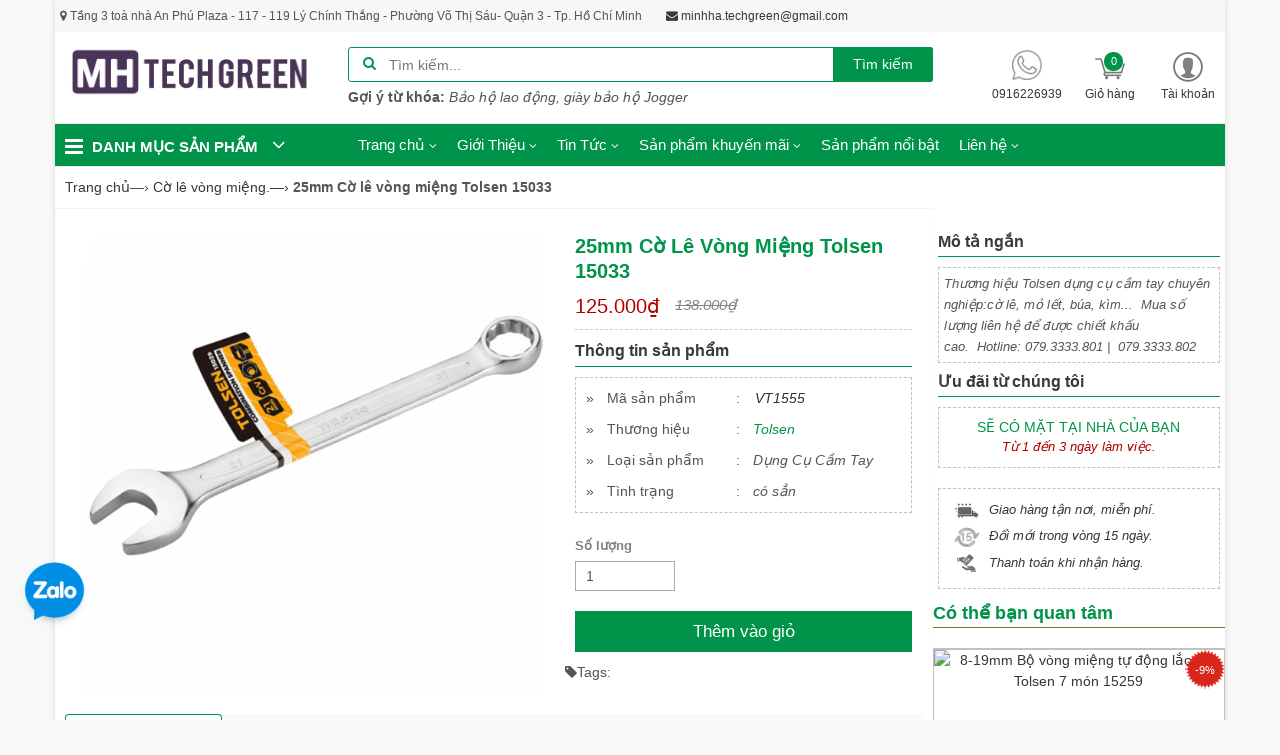

--- FILE ---
content_type: text/html; charset=utf-8
request_url: https://ppesupply.vn/co-le-vong-mieng-tolsen-15033
body_size: 23434
content:
<!doctype html>
<!--[if lt IE 7]><html class="no-js lt-ie9 lt-ie8 lt-ie7" lang="en"> <![endif]-->
<!--[if IE 7]><html class="no-js lt-ie9 lt-ie8" lang="en"> <![endif]-->
<!--[if IE 8]><html class="no-js lt-ie9" lang="en"> <![endif]-->
<!--[if IE 9 ]><html class="ie9 no-js"> <![endif]-->
<!--[if (gt IE 9)|!(IE)]><!--> <html lang="vi"> <!--<![endif]-->
<head>

	<meta name="google-site-verification" content="-JbrF6_57yWf7wlNpnWIFe9gKdolBa2TSUsy_A24nvY" />
	<link rel="shortcut icon" href="//bizweb.dktcdn.net/100/280/929/themes/949652/assets/favicon.png?1763223875906" type="image/png" />
	<title>
		Bán dụng cụ Tolsen ✅Free ship đơn 500K✅25mm Cờ lê vòng miệng Tolsen 15033
		
		
	</title>
	
	<meta name="description" content="Mỏ Lết Tolsen - MH Tech-Green - Đại lý ủy quyền chuyên cung cấp hàng Tolsen Chính Hãng. ✅Tư vấn nhiệt tình. ✅Giao hàng nhanh. ✅Giá cạnh tranh. ✅Hơn +1000 loại dụng cụ Tolsen khác nhau.  ✅Mua số lượng liên hệ để được chiết khấu cao. ✅Hotline: 079.3333.801 |  079.3333.802 "/>
	
	<meta name="google-site-verification" content="TNwASj3RYaBWt2yf-rlTrUUCa_B7r-8UQ8D0bpmeEoQ" />
	<meta name="keywords" content="camera wifi"
		  <meta http-equiv="Content-Type" content="text/html; charset=utf-8" />
	<link rel="alternate" hreflang="vi-vn"/ href="https://ppesupply.vn/co-le-vong-mieng-tolsen-15033/">
	<meta name="revisit-after" content="1 day" />
	<meta content='width=device-width, initial-scale=1.0, maximum-scale=2.0, user-scalable=0' name='viewport' />

	<meta name="robots" content="noodp,index,follow" />
	<!-- Facebook Pixel Code -->
	<script>
		setTimeout(function(){
			!function(f,b,e,v,n,t,s)
			{if(f.fbq)return;n=f.fbq=function(){n.callMethod?
				n.callMethod.apply(n,arguments):n.queue.push(arguments)};
			 if(!f._fbq)f._fbq=n;n.push=n;n.loaded=!0;n.version='2.0';
			 n.queue=[];t=b.createElement(e);t.async=!0;
			 t.src=v;s=b.getElementsByTagName(e)[0];
			 s.parentNode.insertBefore(t,s)}(window,document,'script',
											 'https://connect.facebook.net/en_US/fbevents.js');
			fbq('init', '268125804366180'); 
			fbq('track', 'PageView');
		},5000);
	</script>
	<noscript>
		<img height="1" width="1" 
			 src="https://www.facebook.com/tr?id=268125804366180&ev=PageView
				  &noscript=1"/>
	</noscript>
	<!-- End Facebook Pixel Code -->
	<link rel="canonical" href="https://ppesupply.vn/co-le-vong-mieng-tolsen-15033/" />
	
	<!-- Product meta ================================================== -->
	

  <meta property="og:url" content="https://ppesupply.vn/co-le-vong-mieng-tolsen-15033">
  <meta property="og:site_name" content="PPESupply.vn">
	<!-- Scripts -->
	<link rel="preload" as="script" href="//bizweb.dktcdn.net/assets/themes_support/jquery-1.11.3.min.js" />
<script src="//bizweb.dktcdn.net/100/280/929/themes/949652/assets/jquery-1.11.3.min.js?1763223875906" type="text/javascript"></script> 
<link rel="preload" as="script" href="//bizweb.dktcdn.net/assets/themes_support/bootstrap.min.js" />
<script src="//bizweb.dktcdn.net/100/280/929/themes/949652/assets/bootstrap.min.js?1763223875906" type="text/javascript"></script>
<link rel="preload" as="script" href="//bizweb.dktcdn.net/assets/themes_support/apear.js" />
<script src="//bizweb.dktcdn.net/100/280/929/themes/949652/assets/apear.js?1763223875906" type="text/javascript"></script>  
	<!-- Styles -->
	<link rel="preload" as="style" type="text/css" href="//bizweb.dktcdn.net/100/280/929/themes/949652/assets/bootstrap.min.css?1763223875906">
<link href="//bizweb.dktcdn.net/100/280/929/themes/949652/assets/bootstrap.min.css?1763223875906" rel="stylesheet" type="text/css" media="all" />

<link href="//bizweb.dktcdn.net/100/280/929/themes/949652/assets/magnific-popup.css?1763223875906" rel="stylesheet" type="text/css" media="all" />

<link rel="preload" as="style" type="text/css" href="//bizweb.dktcdn.net/100/280/929/themes/949652/assets/font-awesome.min.css?1763223875906">
<link href="//bizweb.dktcdn.net/100/280/929/themes/949652/assets/font-awesome.min.css?1763223875906" rel="stylesheet" type="text/css" media="all" />
<link rel="preload" as="style" type="text/css" href="//bizweb.dktcdn.net/100/280/929/themes/949652/assets/owl.carousel.css?1763223875906">
<link href="//bizweb.dktcdn.net/100/280/929/themes/949652/assets/owl.carousel.css?1763223875906" rel="stylesheet" type="text/css" media="all" />
<link rel="preload" as="style" type="text/css" href="//bizweb.dktcdn.net/100/280/929/themes/949652/assets/owl.theme.css?1763223875906">
<link href="//bizweb.dktcdn.net/100/280/929/themes/949652/assets/owl.theme.css?1763223875906" rel="stylesheet" type="text/css" media="all" />
<link rel="preload" as="style" type="text/css" href="//bizweb.dktcdn.net/100/280/929/themes/949652/assets/plugins.css?1763223875906">
<link href="//bizweb.dktcdn.net/100/280/929/themes/949652/assets/plugins.css?1763223875906" rel="stylesheet" type="text/css" media="all" />  
<link rel="preload" as="style" type="text/css" href="//bizweb.dktcdn.net/100/280/929/themes/949652/assets/customer.css?1763223875906">
<link href="//bizweb.dktcdn.net/100/280/929/themes/949652/assets/customer.css?1763223875906" rel="stylesheet" type="text/css" media="all" />
<link rel="preload" as="style" type="text/css" href="//bizweb.dktcdn.net/100/280/929/themes/949652/assets/baby-style.css?1763223875906">
<link href="//bizweb.dktcdn.net/100/280/929/themes/949652/assets/baby-style.css?1763223875906" rel="stylesheet" type="text/css" media="all" />
<link href="//bizweb.dktcdn.net/100/280/929/themes/949652/assets/swatch.scss.css?1763223875906" rel="stylesheet" type="text/css" media="all" />
	<!-- Header hook for plugins ================================================== -->
	<script>
	var Bizweb = Bizweb || {};
	Bizweb.store = 'tech-green.mysapo.net';
	Bizweb.id = 280929;
	Bizweb.theme = {"id":949652,"name":"Baby plus (Main) - Copy","role":"main"};
	Bizweb.template = 'product';
	if(!Bizweb.fbEventId)  Bizweb.fbEventId = 'xxxxxxxx-xxxx-4xxx-yxxx-xxxxxxxxxxxx'.replace(/[xy]/g, function (c) {
	var r = Math.random() * 16 | 0, v = c == 'x' ? r : (r & 0x3 | 0x8);
				return v.toString(16);
			});		
</script>
<script>
	(function () {
		function asyncLoad() {
			var urls = ["https://google-shopping.sapoapps.vn/conversion-tracker/global-tag/4973.js?store=tech-green.mysapo.net","https://google-shopping.sapoapps.vn/conversion-tracker/event-tag/4973.js?store=tech-green.mysapo.net","https://popup.sapoapps.vn/api/genscript/script?store=tech-green.mysapo.net","https://social-contact.sapoapps.vn/api/genscript/script_fb_init?store=tech-green.mysapo.net","https://google-shopping-v2.sapoapps.vn/api/conversion-tracker/global-tag/1900?store=tech-green.mysapo.net","https://google-shopping-v2.sapoapps.vn/api/conversion-tracker/event-tag/1900?store=tech-green.mysapo.net","https://google-shopping-v2.sapoapps.vn/api/conversion-tracker/event-tag-conversion/1900?store=tech-green.mysapo.net","//newproductreviews.sapoapps.vn/assets/js/productreviews.min.js?store=tech-green.mysapo.net","https://statistic-blog-v2.sapoapps.vn/api/script-tag.js?store=tech-green.mysapo.net","https://forms.sapoapps.vn/libs/js/surveyform.min.js?store=tech-green.mysapo.net"];
			for (var i = 0; i < urls.length; i++) {
				var s = document.createElement('script');
				s.type = 'text/javascript';
				s.async = true;
				s.src = urls[i];
				var x = document.getElementsByTagName('script')[0];
				x.parentNode.insertBefore(s, x);
			}
		};
		window.attachEvent ? window.attachEvent('onload', asyncLoad) : window.addEventListener('load', asyncLoad, false);
	})();
</script>


<script>
	window.BizwebAnalytics = window.BizwebAnalytics || {};
	window.BizwebAnalytics.meta = window.BizwebAnalytics.meta || {};
	window.BizwebAnalytics.meta.currency = 'VND';
	window.BizwebAnalytics.tracking_url = '/s';

	var meta = {};
	
	meta.product = {"id": 18932698, "vendor": "Tolsen", "name": "25mm Cờ lê vòng miệng Tolsen 15033",
	"type": "Dụng Cụ Cầm Tay", "price": 125000 };
	
	
	for (var attr in meta) {
	window.BizwebAnalytics.meta[attr] = meta[attr];
	}
</script>

	
		<script src="/dist/js/stats.min.js?v=96f2ff2"></script>
	



<script type="text/javascript">AW-11417527323</script>
<script>

	window.enabled_enhanced_ecommerce = true;

</script>

<script>

	try {
		
				gtag('event', 'view_item', {
					event_category: 'engagement',
					event_label: "25mm Cờ lê vòng miệng Tolsen 15033",
					items: [
						{
							id: 18932698,
							name: "25mm Cờ lê vòng miệng Tolsen 15033",
							brand: "Tolsen",
							category: "Dụng Cụ Cầm Tay",
							variant: "Default Title",
							price: '125000'
						}
					]
				});
		
	} catch(e) { console.error('UA script error', e);}
	

</script>




<!--Facebook Pixel Code-->
<script>
	!function(f, b, e, v, n, t, s){
	if (f.fbq) return; n = f.fbq = function(){
	n.callMethod?
	n.callMethod.apply(n, arguments):n.queue.push(arguments)}; if (!f._fbq) f._fbq = n;
	n.push = n; n.loaded = !0; n.version = '2.0'; n.queue =[]; t = b.createElement(e); t.async = !0;
	t.src = v; s = b.getElementsByTagName(e)[0]; s.parentNode.insertBefore(t, s)}
	(window,
	document,'script','https://connect.facebook.net/en_US/fbevents.js');
	fbq('init', '596338771695563', {} , {'agent': 'plsapo'}); // Insert your pixel ID here.
	fbq('track', 'PageView',{},{ eventID: Bizweb.fbEventId });
	
	fbq('track', 'ViewContent', {
	content_ids: [18932698],
	content_name: '"25mm Cờ lê vòng miệng Tolsen 15033"',
	content_type: 'product_group',
	value: '125000',
	currency: window.BizwebAnalytics.meta.currency
	}, { eventID: Bizweb.fbEventId });
	
</script>
<noscript>
	<img height='1' width='1' style='display:none' src='https://www.facebook.com/tr?id=596338771695563&ev=PageView&noscript=1' />
</noscript>
<!--DO NOT MODIFY-->
<!--End Facebook Pixel Code-->



<script>
	var eventsListenerScript = document.createElement('script');
	eventsListenerScript.async = true;
	
	eventsListenerScript.src = "/dist/js/store_events_listener.min.js?v=1b795e9";
	
	document.getElementsByTagName('head')[0].appendChild(eventsListenerScript);
</script>


<!-- Google One Tap -->
<script type="text/javascript">
	(function () {
		var iframe;
		if(window.innerWidth <= 800){
			setTimeout(init, 10000);
		} else {
			document.addEventListener('DOMContentLoaded', init);
		}
		function init() {
			if (document.cookie.indexOf('one-click-social-login-google-one-tap-shown') >= 0) {
                return;
            }
			iframe = document.createElement('iframe');
			iframe.id = "iframe-google-one-tap";
			iframe.src = 'https://store.mysapo.net/account/GoogleOneTap';
			iframe.setAttribute('allowtransparency', 'true');
			iframe.setAttribute('allow', 'identity-credentials-get');
			iframe.frameBorder = 0;
			iframe.height = '385px';
			window.addEventListener('message', handlePostMessage, false);
			document.body.appendChild(iframe); 
		}
		function handlePostMessage(e) {
			var eventName = e.data[0];
			var data = e.data[1];
			switch (eventName) {
				case 'setHeight':
					iframe.height = data;
					break;
				case 'setTop':
					if ((window.innerWidth <= 800)) {
						iframe.style = "z-index: 9999999; position: fixed; bottom: 0px; right: 0px;";
						iframe.width = '100%';
					}
					else {
						iframe.style = "z-index: 9999999; position: fixed; top: 0px; right: 0px;";
						iframe.width = '391px';
					}
					break;
				case 'setRedirect':
					location.href = data.url + '&ReturnUrl=' + location.href;
					break;
				case 'markClosedOneTap':
					var date = new Date();
					date.setTime(date.getTime() + (1*24*60*60*1000));
					document.cookie = "one-click-social-login-google-one-tap-shown=1; expires=" + date.toUTCString() + "; path=/";
					break;
			}
		}
	}())
</script>
<!-- End Google One Tap -->





	
	<link href="//bizweb.dktcdn.net/100/280/929/themes/949652/assets/cf-stylesheet.css?1763223875906" rel="stylesheet" type="text/css" media="all" />

	<script async src="https://www.googletagmanager.com/gtag/js?id=UA-135375667-2"></script>
	<script>
		setTimeout(function(){
			window.dataLayer = window.dataLayer || [];
			function gtag(){dataLayer.push(arguments);}
			gtag('js', new Date());

			gtag('config', 'UA-135375667-2');
		},5000);
	</script>
	<!-- Google Tag Manager -->
	<script>
		setTimeout(function(){
			(function(w,d,s,l,i){w[l]=w[l]||[];w[l].push({'gtm.start':
														  new Date().getTime(),event:'gtm.js'});var f=d.getElementsByTagName(s)[0],
				j=d.createElement(s),dl=l!='dataLayer'?'&l='+l:'';j.async=true;j.src=
					'https://www.googletagmanager.com/gtm.js?id='+i+dl;f.parentNode.insertBefore(j,f);
								})(window,document,'script','dataLayer','GTM-TZBDN3W');
		},5000);
	</script>

	<!-- End Google Tag Manager -->

	<script>var ProductReviewsAppUtil=ProductReviewsAppUtil || {};ProductReviewsAppUtil.store={name: 'PPESupply.vn'};</script>
	<link rel="preload" as="script" href="https://cdnjs.cloudflare.com/ajax/libs/lazysizes/5.2.0/lazysizes.min.js" />
	<script src="https://cdnjs.cloudflare.com/ajax/libs/lazysizes/5.2.0/lazysizes.min.js"></script>
</head>
<body id="ban-dung-cu-tolsen-free-ship-don-500k-25mm-co-le-vong-mieng-tolsen-15033" class="  cms-index-index cms-home-page" >  
	<div class="container-mp nav-wrapper">
		<!-- Begin: wrapper -->
		<div class="wrapper mp-pusher" id="mp-pusher">
			<div class="scroller">
				<div class="scroller-inner">
					<section id="content" class="clearfix container">
						<header id="header" class="visible-sm visible-xs">
	<div class="container">
		<div class="row">
			<div class="header-left col-lg-3 col-md-3 col-sm-12 col-xs-12">
				<div id="header-logo">
					<div class="action_head visible-xs visible-sm">
						<div class="tool_bars">
							<a href="javascript:void(0)"><img src="//bizweb.dktcdn.net/100/280/929/themes/949652/assets/icon_bar.png?1763223875906" alt="Toggle menu" /> </a>
						</div>
						<div class="user_mobile">
							<a href="javascript:void(0)">
								<div class="div-user-control control-2">
								</div>
							</a>
							<div class="box_account">
								<ul id="mobile_user" class="">
									
									<li><i class="fa fa-sign-in"></i><a href="/account/login" id="customer_login_link">Đăng nhập</a></li>
									<li><i class="fa fa-user"></i> <a href="/account/register" id="customer_register_link">Đăng kí</a></li>
									
								</ul>
							</div>
						</div>
						<div class="cart_mobile">
							<a href="/cart"> 
								<span class="div-user-control control-4" id="cartItemsCount">
								</span>
								<!--<span class="baby_cart_cout">0</span>-->
								<span id="count_Cart_mb" class="header-cart-count baby_cart_cout">0</span></a>
						</div>
					</div>
					<a href="/">
						
						<img src="//bizweb.dktcdn.net/100/280/929/themes/949652/assets/logo.png?1763223875906" alt="PPESupply.vn" />
						
					</a>
				</div>
			</div>
			<div class="searchMedia visible-xs visible-sm col-sm-12 col-xs-12">
				<div class="chir_frm_search">
					<form id="frm_search_head" action="/search">
						<i class="fa fa-search"></i>
						<input type="hidden" name="type" value="product" />
						<input required type="text" name="q" placeholder="Tìm kiếm..." />
						<button type="submit" class="chir_btn_sub">
							Tìm kiếm
						</button>
					</form>
				</div>
			</div>
		</div>

	</div>
</header>
<header id="header_chir" class="visible-lg visible-md">
	
	<section id="chir_top_bar">
		<div class="main">
			<div class="container">
				<ul>
					<li><i class="fa fa-map-marker" aria-hidden="true"></i> <span>Tầng 3 toà nhà An Phú Plaza - 117 - 119 Lý Chính Thắng - Phường Võ Thị Sáu- Quận 3 - Tp. Hồ Chí Minh</span></li>
					<li><a target="_blank" href="mailto:minhha.techgreen@gmail.com"><i class="fa fa-envelope" aria-hidden="true"></i> <span>minhha.techgreen@gmail.com</span></a></li>
					<!--<li><i class="fa fa-mobile" aria-hidden="true"></i> <span>0916226939</span></li>-->
				</ul>
			</div>
		</div>
	</section>
	
	<section id="main_header">
		<div class="container">
			<div class="row">
				<div id="chir_logo" class="col-lg-3 col-md-3 col-sm-3">
					
					<a href="/"><img src="//bizweb.dktcdn.net/100/280/929/themes/949652/assets/logo.png?1763223875906" alt="PPESupply.vn"/></a>
				</div>
				<div id="chir_search_head" class="col-lg-6 col-md-6 col-sm-6">
					<div class="chir_frm_search">
						<form id="frm_search_head" action="/search">
							<i class="fa fa-search"></i>
							<input type="hidden" name="type" value="product" />
							<input required type="text" name="q" placeholder="Tìm kiếm..." />
							<button type="submit" class="chir_btn_sub">
								Tìm kiếm
							</button>
						</form>
					</div>
					<ul class="chir_autocomplete">
						<li class="title"><strong>Gợi ý từ khóa: </strong></li>
						<li><span>Bảo hộ lao động, giày bảo hộ Jogger</span></li>
					</ul>
				</div>
				<div class="col-lg-3 col-md-3 col-sm-6 col-xs-12 fr scroll-down2">
					<div class="row control-box">
						<ul class="ul-control-box">
							
							
							<li class="top-hotline">
								<a href="tel:0916226939" title="Hot line">
									<span class="div-user-control control-4">
										<img src="//bizweb.dktcdn.net/100/280/929/themes/949652/assets/phone.png?1763223875906" alt="PPESupply.vn"/>
									</span>
									<span class="info">0916226939</span>
								</a>
							</li>
							
							<li class="top-cart-block">
								<a href="/cart" title="Giỏ hàng">
									<span class="div-user-control control-4" id="cartItemsCount">
									</span>
									<span class="info">Giỏ hàng</span>
									<span id="count_Cart" class="header-cart-count baby_cart_cout">0</span>
								</a>
							</li>
							<li class="dropdown" id="segment_user_do_login">
								<a class="info" data-toggle="dropdown" role="button" aria-haspopup="true" aria-expanded="false">
									<div class="div-user-control control-2">
									</div>
									<span class="info"> Tài khoản </span>
								</a>
								<ul class="dropdown-menu info-user" aria-labelledby="dLabel">
									
									<li class="info"><a href="/account/login" class="login"><i class="fa fa-sign-in" aria-hidden="true"></i> Đăng nhập</a></li>
									<li class="info"><a href="/account/register"><i class="fa fa-registered" aria-hidden="true"></i> Đăng ký</a></li>
									

								</ul>
							</li>
						</ul>
					</div>
				</div>
			</div>
		</div>
	</section>
</header>  
						<div class="container">
	<div id="navigations">
		<div class="row">
			<div class="col-lg-3 col-md-3 hidden-sm hidden-xs t-md">
				<div class="title-menu"><i class="fa fa-bars"></i> Danh mục sản phẩm <i class="fa fa-angle-down"></i> </div>
				
				<div class="col-lg-3 col-md-3 hidden-sm hidden-xs c-height  fix-col ">
	<div class="node hidden-lg hidden-md  hidden ">
		<i class="fbar fa fa-bars"></i> Danh mục sản phẩm <i class="fa fa-angle-down"></i>
	</div>
	<ul class="sidebar-menu node-sx">
		
		
		
		
		
		
		
		
		
		
		
		
		
		
		
		
		
		
		
		
		
		
		
		
		
		
		
		
		<li class=" has-child" style="background: url(//bizweb.dktcdn.net/thumb/thumb/100/280/929/themes/949652/assets/icon_menu_1.png?1763223875906)">
			<a class=" parent dropdown-a " href="/bao-ho-lao-dong-ppesupply" title="Bảo hộ lao động" target="_self">
				Bảo hộ lao động
			</a>
			<ul class="sid-lvlup2 drop-menu biz_menu_child" role="menu">
				
				
				<li class="has-child has-c3">
					<a href="/giay-bao-ho"class="parent " title="Giày bảo hộ">Giày bảo hộ</a>
					
					<ul class="sid-lvlup2 drop-menu biz_menu_child">
						
						<li>
							<a href="/giay-safety-jogger-chinh-hang" title="Giày bảo hộ Jogger">Giày bảo hộ Jogger</a>
						</li>
						
						<li>
							<a href="/giay-bao-ho-cong-trinh-abc" title="Giày bảo hộ ABC">Giày bảo hộ ABC</a>
						</li>
						
						<li>
							<a href="/giay-bao-ho-han-quoc-hans" title="Giày bảo hộ Hàn Quốc Hans">Giày bảo hộ Hàn Quốc Hans</a>
						</li>
						
						<li>
							<a href="/giay-bao-ho-edh-dh-group" title="Giày bảo hộ EHD-DH Group">Giày bảo hộ EHD-DH Group</a>
						</li>
						
						<li>
							<a href="/ung-nhua-thuy-duong" title="Ủng bảo hộ Thùy Dương">Ủng bảo hộ Thùy Dương</a>
						</li>
						
						<li>
							<a href="/giay-bao-ho-sieu-nhe-takumi-nhat-ban" title="Giày bảo hộ siêu Nhẹ Takumi Nhật Bản">Giày bảo hộ siêu Nhẹ Takumi Nhật Bản</a>
						</li>
						
					</ul>
					
				</li>
				
				
				
				<li>
					<a href="/non-bao-ho-gia-re" title="Mũ bảo hộ">Mũ bảo hộ</a>
				</li>
				
				
				
				<li>
					<a href="/kinh-bao-ho-gia-re" title="Kính bảo hộ">Kính bảo hộ</a>
				</li>
				
				
				
				<li>
					<a href="/bao-ve-thinh-giac-gia-re" title="Bịt tai bảo hộ">Bịt tai bảo hộ</a>
				</li>
				
				
				
				<li>
					<a href="/mat-na-phong-doc-hoa-chat" title="Khẩu trang bảo hộ">Khẩu trang bảo hộ</a>
				</li>
				
				
				
				<li>
					<a href="/khau-trang-bao-ho-gia-re" title="Mặt nạ bảo hộ">Mặt nạ bảo hộ</a>
				</li>
				
				
				
				<li class="has-child has-c3">
					<a href="/gang-tay-bao-ho-lao-dong-gia-re"class="parent " title="Găng tay bảo hộ">Găng tay bảo hộ</a>
					
					<ul class="sid-lvlup2 drop-menu biz_menu_child">
						
						<li>
							<a href="/gang-tay-chong-cat-3m-cap-do-3" title="Găng tay chống cắt">Găng tay chống cắt</a>
						</li>
						
						<li>
							<a href="/gang-tay-y-te" title="Găng tay y tế">Găng tay y tế</a>
						</li>
						
					</ul>
					
				</li>
				
				
				
				<li>
					<a href="/day-an-toan" title="Chống rơi ngã">Chống rơi ngã</a>
				</li>
				
				
				
				<li class="has-child has-c3">
					<a href="/quan-ao-bao-ho-lao-dong-ppesupply"class="parent " title="Quần áo bảo hộ">Quần áo bảo hộ</a>
					
					<ul class="sid-lvlup2 drop-menu biz_menu_child">
						
						<li>
							<a href="/quan-ao-bao-ho-lao-dong-ppesupply" title="Quần Áo Bảo Hộ">Quần Áo Bảo Hộ</a>
						</li>
						
					</ul>
					
				</li>
				
				
				
				<li>
					<a href="/thiet-bi-rua-mat-khan-cap" title="Thiết bị rửa mắt khẩn cấp">Thiết bị rửa mắt khẩn cấp</a>
				</li>
				
				
				
				<li>
					<a href="/tb-chong-tran-dau-hoa-chat" title="TB chống tràn dầu, hoá chất">TB chống tràn dầu, hoá chất</a>
				</li>
				
				
				
				<li>
					<a href="/tb-phong-sach" title="TB phòng sạch">TB phòng sạch</a>
				</li>
				
				
				
				<li>
					<a href="/tb-cuu-ho-at-giao-thong" title="TB cứu hộ- AT giao thông">TB cứu hộ- AT giao thông</a>
				</li>
				
				
				
				<li>
					<a href="/tb-phong-chay" title="TB phòng cháy">TB phòng cháy</a>
				</li>
				
				
				
				<li>
					<a href="/thiet-bi-an-toan-dien" title="Thiết bị an toàn điện">Thiết bị an toàn điện</a>
				</li>
				
				
			</ul>
		</li>
		
		
		
		
		
		
		
		
		
		
		
		
		
		
		
		
		
		
		
		
		
		
		
		
		
		
		
		
		
		<li class=" has-child" style="background: url(//bizweb.dktcdn.net/thumb/thumb/100/280/929/themes/949652/assets/icon_menu_2.png?1763223875906)">
			<a class=" parent dropdown-a " href="/vat-tu-tieu-hao-tong-hop" title="Vật tư tiêu hao" target="_self">
				Vật tư tiêu hao
			</a>
			<ul class="sid-lvlup2 drop-menu biz_menu_child" role="menu">
				
				
				<li>
					<a href="/nuoc-rua-tay-an-toan-thuc-pham-ppesupply" title="Nước rửa tay">Nước rửa tay</a>
				</li>
				
				
				
				<li>
					<a href="/mui-khoan" title="Mũi khoan">Mũi khoan</a>
				</li>
				
				
				
				<li>
					<a href="/dia-cat" title="Đĩa cắt">Đĩa cắt</a>
				</li>
				
				
				
				<li>
					<a href="/da-mai" title="Đá mài">Đá mài</a>
				</li>
				
				
				
				<li>
					<a href="/giay-nham" title="Giấy nhám">Giấy nhám</a>
				</li>
				
				
				
				<li>
					<a href="/san-pham-cho-o-to-xe-may" title="Sản Phẩm cho Ô tô xe máy">Sản Phẩm cho Ô tô xe máy</a>
				</li>
				
				
			</ul>
		</li>
		
		
		
		
		
		
		
		
		
		
		
		
		
		
		
		
		
		
		
		
		
		
		
		
		
		
		
		
		
		<li class=" has-child" style="background: url(//bizweb.dktcdn.net/thumb/thumb/100/280/929/themes/949652/assets/icon_menu_3.png?1763223875906)">
			<a class=" parent dropdown-a " href="/bang-keo-mang-pe" title="Băng Keo - Màn PE" target="_self">
				Băng Keo - Màn PE
			</a>
			<ul class="sid-lvlup2 drop-menu biz_menu_child" role="menu">
				
				
				<li>
					<a href="/bang-keo-trong-ppesupply" title="Băng Keo Trong">Băng Keo Trong</a>
				</li>
				
				
				
				<li class="has-child has-c3">
					<a href="/bang-keo-theo-kg"class="parent " title="Băng trong theo kg">Băng trong theo kg</a>
					
				</li>
				
				
				
				<li>
					<a href="/bang-keo-duc" title="Băng keo đục">Băng keo đục</a>
				</li>
				
				
				
				<li>
					<a href="/bang-keo-mau" title="Băng keo màu">Băng keo màu</a>
				</li>
				
				
				
				<li>
					<a href="/bang-keo-dan-san" title="Băng keo dán sàn">Băng keo dán sàn</a>
				</li>
				
				
				
				<li>
					<a href="/bang-keo-giay" title="Băng keo giấy">Băng keo giấy</a>
				</li>
				
				
				
				<li>
					<a href="/bang-keo-2-mat" title="Băng keo 2 mặt">Băng keo 2 mặt</a>
				</li>
				
				
				
				<li>
					<a href="/bang-keo-trong-theo-yard" title="Băng keo trong theo yard">Băng keo trong theo yard</a>
				</li>
				
				
				
				<li>
					<a href="/bang-keo-trong-40mic" title="Băng keo trong 40mic">Băng keo trong 40mic</a>
				</li>
				
				
				
				<li>
					<a href="/bang-keo-trong-5cm-50mic" title="Băng keo trong 5cm 50mic">Băng keo trong 5cm 50mic</a>
				</li>
				
				
				
				<li>
					<a href="/bang-keo-trong-5cm-52mic" title="Băng keo trong 5cm 52mic">Băng keo trong 5cm 52mic</a>
				</li>
				
				
				
				<li>
					<a href="/bang-keo-3m" title="Băng keo 3M">Băng keo 3M</a>
				</li>
				
				
				
				<li>
					<a href="/cac-loai-bang-keo-khac" title="Các loại băng keo khác">Các loại băng keo khác</a>
				</li>
				
				
				
				<li>
					<a href="/mang-pe" title="Màng PE">Màng PE</a>
				</li>
				
				
				
				<li>
					<a href="/bang-keo-in-theo-yeu-cau" title="Băng keo in">Băng keo in</a>
				</li>
				
				
				
				<li>
					<a href="/bang-keo-in" title="Băng keo in">Băng keo in</a>
				</li>
				
				
			</ul>
		</li>
		
		
		
		
		
		
		
		
		
		
		
		
		
		
		
		
		
		
		
		
		
		
		
		
		
		
		
		
		
		<li class=" has-child" style="background: url(//bizweb.dktcdn.net/thumb/thumb/100/280/929/themes/949652/assets/icon_menu_4.png?1763223875906)">
			<a class=" parent dropdown-a " href="/dung-cu-cam-tay" title="Dụng cụ cầm tay" target="_self">
				Dụng cụ cầm tay
			</a>
			<ul class="sid-lvlup2 drop-menu biz_menu_child" role="menu">
				
				
				<li>
					<a href="/dung-cu-gia-dinh" title="Dụng cụ gia đình">Dụng cụ gia đình</a>
				</li>
				
				
				
				<li>
					<a href="/bo-dung-cu" title="Bộ dụng cụ">Bộ dụng cụ</a>
				</li>
				
				
				
				<li>
					<a href="/ban-tu-hom-do" title="Bàn - Tủ - Hòm đồ">Bàn - Tủ - Hòm đồ</a>
				</li>
				
				
				
				<li>
					<a href="/co-le-mo-let" title="Cờ lê - Mỏ lết">Cờ lê - Mỏ lết</a>
				</li>
				
				
				
				<li>
					<a href="/bo-khau-tay-van" title="Bộ khẩu - Tay vặn">Bộ khẩu - Tay vặn</a>
				</li>
				
				
				
				<li>
					<a href="/to-vit-dau-bit" title="Tô vít - Đầu bít">Tô vít - Đầu bít</a>
				</li>
				
				
				
				<li>
					<a href="/chia-van" title="Chìa vặn">Chìa vặn</a>
				</li>
				
				
				
				<li>
					<a href="/kim" title="Kìm">Kìm</a>
				</li>
				
				
				
				<li>
					<a href="/thuoc-livo" title="Thước - Livo">Thước - Livo</a>
				</li>
				
				
				
				<li>
					<a href="/bua-duc" title="Búa - đục">Búa - đục</a>
				</li>
				
				
				
				<li>
					<a href="/dung-cu-cat-got" title="Dụng cụ cắt gọt">Dụng cụ cắt gọt</a>
				</li>
				
				
				
				<li>
					<a href="/vam-eto" title="Vam - Êtô">Vam - Êtô</a>
				</li>
				
				
				
				<li>
					<a href="/dung-cu-an-toan-dien" title="Dụng cụ an toàn điện">Dụng cụ an toàn điện</a>
				</li>
				
				
				
				<li>
					<a href="/dung-cu-khac" title="Dụng cụ khác">Dụng cụ khác</a>
				</li>
				
				
				
				<li>
					<a href="/dung-cu-son" title="Dụng cụ sơn">Dụng cụ sơn</a>
				</li>
				
				
			</ul>
		</li>
		
		
		
		
		
		
		
		
		
		
		
		
		
		
		
		
		
		
		
		
		
		
		
		
		
		
		
		
		
		<li class=" has-child" style="background: url(//bizweb.dktcdn.net/thumb/thumb/100/280/929/themes/949652/assets/icon_menu_5.png?1763223875906)">
			<a class=" parent dropdown-a " href="/dung-cu-do-co-khi-chinh-xac" title="Dụng cụ đo chính xác" target="_self">
				Dụng cụ đo chính xác
			</a>
			<ul class="sid-lvlup2 drop-menu biz_menu_child" role="menu">
				
				
				<li>
					<a href="/dung-cu-do-bang-laser" title="Dụng cụ đo bằng laser">Dụng cụ đo bằng laser</a>
				</li>
				
				
				
				<li>
					<a href="/dung-cu-do-kim-loai" title="Dụng cụ dò kim loại">Dụng cụ dò kim loại</a>
				</li>
				
				
				
				<li>
					<a href="/dung-cu-do-nhiet-do" title="Dụng cụ đo nhiệt độ">Dụng cụ đo nhiệt độ</a>
				</li>
				
				
				
				<li>
					<a href="/vong-canh-chuan" title="Vòng canh chuẩn">Vòng canh chuẩn</a>
				</li>
				
				
				
				<li>
					<a href="/thuoc-kep" title="Thước kẹp">Thước kẹp</a>
				</li>
				
				
				
				<li>
					<a href="/thuoc-panme" title="Thước panme">Thước panme</a>
				</li>
				
				
				
				<li>
					<a href="/thuoc-do-goc" title="Thước đo góc">Thước đo góc</a>
				</li>
				
				
				
				<li>
					<a href="/compa" title="Compa">Compa</a>
				</li>
				
				
				
				<li>
					<a href="/duong-do" title="Dưỡng đo">Dưỡng đo</a>
				</li>
				
				
			</ul>
		</li>
		
		
		
		
		
		
		
		
		
		
		
		
		
		
		
		
		
		
		
		
		
		
		
		
		
		
		
		
		
		<li class=" has-child" style="background: url(//bizweb.dktcdn.net/thumb/thumb/100/280/929/themes/949652/assets/icon_menu_6.png?1763223875906)">
			<a class=" parent dropdown-a " href="/dung-cu-do-dien" title="Dụng cụ đo điện" target="_self">
				Dụng cụ đo điện
			</a>
			<ul class="sid-lvlup2 drop-menu biz_menu_child" role="menu">
				
				
				<li>
					<a href="/den" title="Bóng Đèn">Bóng Đèn</a>
				</li>
				
				
				
				<li>
					<a href="/ampe-kim" title="Ampe kìm">Ampe kìm</a>
				</li>
				
				
				
				<li>
					<a href="/ampe-kim-do-dong-do" title="Ampe kìm đo dòng dò">Ampe kìm đo dòng dò</a>
				</li>
				
				
				
				<li>
					<a href="/may-do-dien-tro-cach-dien" title="Máy đo điện trở cách điện">Máy đo điện trở cách điện</a>
				</li>
				
				
				
				<li>
					<a href="/may-do-dien-tro-dat" title="Máy đo điện trở đất">Máy đo điện trở đất</a>
				</li>
				
				
				
				<li>
					<a href="/dong-ho-van-nang" title="Đồng hồ vạn năng">Đồng hồ vạn năng</a>
				</li>
				
				
			</ul>
		</li>
		
		
		
		
		
		
		
		
		
		
		
		
		
		
		
		
		
		
		
		
		
		
		
		
		
		
		
		
		
		<li class=" has-child" style="background: url(//bizweb.dktcdn.net/thumb/thumb/100/280/929/themes/949652/assets/icon_menu_7.png?1763223875906)">
			<a class=" parent dropdown-a " href="/dung-cu-dung-dien" title="Dụng cụ dùng điện" target="_self">
				Dụng cụ dùng điện
			</a>
			<ul class="sid-lvlup2 drop-menu biz_menu_child" role="menu">
				
				
				<li>
					<a href="/may-khoan" title="Máy khoan dùng điện">Máy khoan dùng điện</a>
				</li>
				
				
				
				<li>
					<a href="/may-khoan-pin" title="Máy khoan Pin">Máy khoan Pin</a>
				</li>
				
				
				
				<li>
					<a href="/may-duc-be-tong" title="Máy đục bê tông">Máy đục bê tông</a>
				</li>
				
				
				
				<li>
					<a href="/may-cat" title="Máy cắt">Máy cắt</a>
				</li>
				
				
				
				<li>
					<a href="/may-mai" title="Máy mài">Máy mài</a>
				</li>
				
				
				
				<li>
					<a href="/may-cua" title="Máy cưa">Máy cưa</a>
				</li>
				
				
				
				<li>
					<a href="/may-van-vit" title="Máy vặn vít">Máy vặn vít</a>
				</li>
				
				
				
				<li>
					<a href="/may-van-oc" title="Máy vặn ốc">Máy vặn ốc</a>
				</li>
				
				
				
				<li>
					<a href="/may-dung-pin" title="Máy dùng pin">Máy dùng pin</a>
				</li>
				
				
				
				<li>
					<a href="/may-danh-bong" title="Máy đánh bóng">Máy đánh bóng</a>
				</li>
				
				
				
				<li>
					<a href="/may-phay" title="Máy phay">Máy phay</a>
				</li>
				
				
				
				<li>
					<a href="/may-bao" title="Máy bào">Máy bào</a>
				</li>
				
				
				
				<li>
					<a href="/may-cha-nham" title="Máy chà nhám">Máy chà nhám</a>
				</li>
				
				
				
				<li>
					<a href="/sung-dan-keo" title="Súng dán keo">Súng dán keo</a>
				</li>
				
				
				
				<li>
					<a href="/sung-thoi-hoi-nong" title="Súng thổi hơi nóng">Súng thổi hơi nóng</a>
				</li>
				
				
				
				<li>
					<a href="/phu-kien-loai-khac" title="Phụ kiện - Loại khác">Phụ kiện - Loại khác</a>
				</li>
				
				
			</ul>
		</li>
		
		
		
		
		
		
		
		
		
		
		
		
		
		
		
		
		
		
		
		
		
		
		
		
		
		
		
		
		
		<li class=" has-child" style="background: url(//bizweb.dktcdn.net/thumb/thumb/100/280/929/themes/949652/assets/icon_menu_8.png?1763223875906)">
			<a class=" parent dropdown-a " href="/van-chuyen-nang-go" title="Vận chuyển nâng gỡ" target="_self">
				Vận chuyển nâng gỡ
			</a>
			<ul class="sid-lvlup2 drop-menu biz_menu_child" role="menu">
				
				
				<li>
					<a href="/thang" title="Thang">Thang</a>
				</li>
				
				
				
				<li>
					<a href="/day-cau-hang" title="Dây cẩu hàng">Dây cẩu hàng</a>
				</li>
				
				
				
				<li>
					<a href="/kich" title="Kích">Kích</a>
				</li>
				
				
				
				<li>
					<a href="/pa-lang-xich-keo-tay" title="Pa lăng xích kéo tay">Pa lăng xích kéo tay</a>
				</li>
				
				
				
				<li>
					<a href="/pa-lang-xich-lac-tay" title="Pa lăng xích lắc tay">Pa lăng xích lắc tay</a>
				</li>
				
				
				
				<li>
					<a href="/xe-day-hang" title="Xe đẩy hàng">Xe đẩy hàng</a>
				</li>
				
				
				
				<li>
					<a href="/xe-nang-pallet" title="Xe nâng pallet">Xe nâng pallet</a>
				</li>
				
				
				
				<li>
					<a href="/banh-xe" title="Bánh xe">Bánh xe</a>
				</li>
				
				
			</ul>
		</li>
		
		
		
		
		
		
		
		
		
		
		
		
		
		
		
		
		
		
		
		
		
		
		
		
		
		
		
		
		
		<li class=" has-child" style="background: url(//bizweb.dktcdn.net/thumb/thumb/100/280/929/themes/949652/assets/icon_menu_9.png?1763223875906)">
			<a class=" parent dropdown-a " href="/dung-cu-dung-nen-khi" title="Dụng cụ dùng nén khí" target="_self">
				Dụng cụ dùng nén khí
			</a>
			<ul class="sid-lvlup2 drop-menu biz_menu_child" role="menu">
				
				
				<li>
					<a href="/may-van-oc-1" title="Máy vặn ốc">Máy vặn ốc</a>
				</li>
				
				
				
				<li>
					<a href="/may-van-vit-1" title="Máy vặn vít">Máy vặn vít</a>
				</li>
				
				
				
				<li>
					<a href="/may-mai-1" title="Máy mài">Máy mài</a>
				</li>
				
				
				
				<li>
					<a href="/may-danh-bong-1" title="Máy đánh bóng">Máy đánh bóng</a>
				</li>
				
				
				
				<li>
					<a href="/may-duc" title="Máy đục">Máy đục</a>
				</li>
				
				
				
				<li>
					<a href="/may-cha-nham-1" title="Máy chà nhám">Máy chà nhám</a>
				</li>
				
				
				
				<li>
					<a href="/may-ban-dinh" title="Máy bắn đinh">Máy bắn đinh</a>
				</li>
				
				
				
				<li>
					<a href="/may-dap-ghim" title="Máy dập ghim">Máy dập ghim</a>
				</li>
				
				
			</ul>
		</li>
		
		
		
		
		
		
		
		
		
		
		
		
		
		
		
		
		
		
		
		
		
		
		
		
		
		
		
		
		
		<li class=" has-child" style="background: url(//bizweb.dktcdn.net/thumb/thumb/100/280/929/themes/949652/assets/icon_menu_10.png?1763223875906)">
			<a class=" parent dropdown-a " href="/thiet-bi-lam-sach" title="Thiết bị làm sạch" target="_self">
				Thiết bị làm sạch
			</a>
			<ul class="sid-lvlup2 drop-menu biz_menu_child" role="menu">
				
				
				<li>
					<a href="/may-cha-san-lau-san" title="Máy chà sàn, lau sàn">Máy chà sàn, lau sàn</a>
				</li>
				
				
				
				<li>
					<a href="/may-lam-sach-bang-hoi-nuoc" title="Máy làm sạch bằng hơi nước">Máy làm sạch bằng hơi nước</a>
				</li>
				
				
				
				<li>
					<a href="/may-phun-rua-ve-sinh-ap-luc-cao" title="Máy phun rửa, vệ sinh áp lực cao">Máy phun rửa, vệ sinh áp lực cao</a>
				</li>
				
				
				
				<li>
					<a href="/may-ve-sinh" title="Máy vệ sinh">Máy vệ sinh</a>
				</li>
				
				
				
				<li>
					<a href="/dung-cu-lau-kinh" title="Dụng Cụ Lau Kính">Dụng Cụ Lau Kính</a>
				</li>
				
				
				
				<li>
					<a href="/dung-cu-lau-san" title="Dụng Cụ Lau Sàn">Dụng Cụ Lau Sàn</a>
				</li>
				
				
				
				<li>
					<a href="/may-xit-rua" title="Máy xịt rửa">Máy xịt rửa</a>
				</li>
				
				
				
				<li>
					<a href="/may-hut-bui" title="Máy hút bụi">Máy hút bụi</a>
				</li>
				
				
				
				<li>
					<a href="/may-xit-con-cam-ung" title="Máy Xịt cồn cảm ứng">Máy Xịt cồn cảm ứng</a>
				</li>
				
				
			</ul>
		</li>
		
		
	</ul>
</div>
				<script>
					$(document).ready(function(){
						$('.title-menu').click(function(){
							$(this).toggleClass('is_show');
							$(this).next().slideToggle();
						})
					})
				</script>
				
			</div>
			<div class="col-lg-9 col-md-9 hidden-sm hidden-xs t-star-menu">
				<div class="row">
					<ul class="star-menumain">
						
						
						<li class=" has-child">
							<a class="dropdown-toggle has-category parent " href="/" title="Trang chủ" target="_self">
								<span class="">Trang chủ</span> <i class="fa fa-angle-down"></i> 
							</a>
							<ul class="level1 star-menulink" role="menu">
								
							</ul>
						</li>
						
						
						
						<li class=" has-child">
							<a class="dropdown-toggle has-category parent " href="/cung-cap-bao-ho-lao-dong" title="Giới Thiệu" target="_self">
								<span class="">Giới Thiệu</span> <i class="fa fa-angle-down"></i> 
							</a>
							<ul class="level1 star-menulink" role="menu">
								
							</ul>
						</li>
						
						
						
						<li class=" has-child">
							<a class="dropdown-toggle has-category parent " href="/tin-tuc" title="Tin Tức" target="_self">
								<span class="">Tin Tức</span> <i class="fa fa-angle-down"></i> 
							</a>
							<ul class="level1 star-menulink" role="menu">
								
								
								<li>
									<a href="/kinh-nghiem-hay" title="Kinh Nghiệm Hay">Kinh Nghiệm Hay</a>
								</li>
								
								
								
								<li>
									<a href="/kinh-nghiem-hay/tuvanmuagangtay" title="Tư vấn mua găng tay">Tư vấn mua găng tay</a>
								</li>
								
								
								
								<li>
									<a href="/kinh-nghiem-hay/tuvanmuagiaybaoho" title="Tư vấn mua giày bảo hộ">Tư vấn mua giày bảo hộ</a>
								</li>
								
								
								
								<li>
									<a href="/kinh-nghiem-hay/tuvanmuaungcaosu" title="Tư vấn mua giày ủng cao su">Tư vấn mua giày ủng cao su</a>
								</li>
								
								
								
								<li>
									<a href="/kinh-nghiem-hay/tuvanmuakhautrang" title="Tư vấn mua khẩu trang">Tư vấn mua khẩu trang</a>
								</li>
								
								
								
								<li>
									<a href="/kinh-nghiem-hay/tuvanmuabangkeo" title="Tư vấn mua băng keo, màng PE, dây đai">Tư vấn mua băng keo, màng PE, dây đai</a>
								</li>
								
								
							</ul>
						</li>
						
						
						
						<li class=" has-child">
							<a class="dropdown-toggle has-category parent " href="/san-pham-khuyen-mai" title="Sản phẩm khuyến mãi" target="_self">
								<span class="">Sản phẩm khuyến mãi</span> <i class="fa fa-angle-down"></i> 
							</a>
							<ul class="level1 star-menulink" role="menu">
								
								
								<li>
									<a href="/khuyen-mai-bao-ho-lao-dong" title="Khuyến mãi Bảo hộ lao động">Khuyến mãi Bảo hộ lao động</a>
								</li>
								
								
								
								<li>
									<a href="/khuyen-mai-khac" title="Sản Phẩm Mới">Sản Phẩm Mới</a>
								</li>
								
								
							</ul>
						</li>
						
						
						
						<li class="">
							<a class="" href="/san-pham-noi-bat" title="Sản phẩm nổi bật" target="_self">
								Sản phẩm nổi bật
							</a>
						</li>
						
						
						
						<li class=" has-child">
							<a class="dropdown-toggle has-category parent " href="/lien-he" title="Liên hệ" target="_self">
								<span class="">Liên hệ</span> <i class="fa fa-angle-down"></i> 
							</a>
							<ul class="level1 star-menulink" role="menu">
								
								
								<li class="has-child has-c3">
									<a href="/tuyen-dung" title="Tuyển dụng"> Tuyển dụng <span class="key-right"><i class="fa fa-angle-right" aria-hidden="true"></i></span></a>
									
									<ul class="lv2 star-menulink">
										
										<li>
											<a href="/cctv-mhtechgren-tuyen-dung-06-nhan-vien-ky-thuat-camera" title="Tuyển Dụng 06 nhân viên kỹ thuật Camera"> Tuyển Dụng 06 nhân viên kỹ thuật Camera</a>
										</li>
										
										<li>
											<a href="/ppesupply-tuyen-dung-sale" title="Cần tuyển dụng Nhân 05 Viên Kinh Doanh"> Cần tuyển dụng Nhân 05 Viên Kinh Doanh</a>
										</li>
										
									</ul>
									
								</li>
								
								
								
								<li class="has-child has-c3">
									<a href="/chinh-sach" title="Điều khoản sử dụng"> Điều khoản sử dụng <span class="key-right"><i class="fa fa-angle-right" aria-hidden="true"></i></span></a>
									
									<ul class="lv2 star-menulink">
										
										<li>
											<a href="Điều khoản sử dụng" title="Thông tin chung"> Thông tin chung</a>
										</li>
										
									</ul>
									
								</li>
								
								
							</ul>
						</li>
						
						
					</ul>
				</div>
			</div>
		</div>
	</div>
</div>

<script>
	$(document).ready(function(){
		var w = $('body').width();
		if(w < 1100){
			$('.has-mega > a').attr('href','javascript:;');
		}

		$('.link_star_one').hover(function(){
			$('.img-hv img').attr('src', $(this).attr('data-img'));
		})
	})

</script>
						
						<div class="breadcrumbs">
	<div class="container">
		<div class="row">
			<div class="inner col-sm-12">
				<ul>
					<li class="home"> <a title="Quay lại trang chủ" href="/"><span>Trang chủ</span></a><span>&mdash;&rsaquo;</span></li>
					
					
					
					 
					
					
					
					<li >
						<a href="/co-le-vong-mieng"><span>Cờ lê vòng miệng.</span>&mdash;&rsaquo;</a>
					</li>
					
					


					
					<li><strong>25mm Cờ lê vòng miệng Tolsen 15033</strong><li>
					
				</ul>
			</div>
		</div>
	</div>
</div>
<div itemscope itemtype="http://schema.org/Product">


	<meta itemprop="url" content="//ppesupply.vn/co-le-vong-mieng-tolsen-15033">
	<meta itemprop="name" content="25mm Cờ lê vòng miệng Tolsen 15033">
	<meta itemprop="image" content="http://bizweb.dktcdn.net/thumb/grande/100/280/929/products/25mm-co-le-vong-mieng-tolsen-15033.jpg?v=1598201612200">
	<meta itemprop="category" content="Cờ lê vòng miệng.">
	<meta itemprop="description" content="Thương hiệu Tolsen&nbsp;dụng cụ cầm tay chuyên nghiệp:cờ lê, mỏ lết, búa, kìm...&nbsp;&nbsp;Mua số lượng liên hệ để được&nbsp;chiết khấu cao.&nbsp;&nbsp;Hotline: 079.3333.801 |&nbsp;&nbsp;079.3333.802">
	
	<span class="hidden d-none" itemprop="brand" itemscope itemtype="http://schema.org/Organization">
		<span itemprop="name">Tolsen</span>
	</span>
	
	
	<meta itemprop="model" content="">
	
	
	<meta itemprop="sku" content="VT1555">
	
	
	<meta itemprop="gtin8" content="VT1555">
	
	<meta itemprop="releaseDate" content="08/23/2020 22:57:19">
	<div class="hidden" itemprop="offers" itemscope itemtype="http://schema.org/Offer">
		<div class="inventory_quantity hidden" itemscope itemtype="http://schema.org/ItemAvailability">
			
			<span class="a-stock" itemprop="supersededBy">
				Còn hàng
			</span>
			
		</div>
		<link itemprop="availability" href="http://schema.org/InStock">
		<meta itemprop="priceCurrency" content="VND">
		<meta itemprop="price" content="125000">
		<meta itemprop="url" content="https://ppesupply.vn/co-le-vong-mieng-tolsen-15033">
		
		<meta itemprop="priceSpecification" content="138000">
		
		<meta itemprop="priceValidUntil" content="2099-01-01">
		<div id="https://ppesupply.vn" itemprop="seller" itemtype="http://schema.org/Organization" itemscope>
			<meta itemprop="name" content="PPESupply.vn" />
			<meta itemprop="url" content="https://ppesupply.vn" />
			<meta itemprop="logo" content="http://bizweb.dktcdn.net/100/280/929/themes/949652/assets/logo.png?1763223875906" />
		</div>
	</div>
	




	<section id="product-page">
		<div class="container">
			<div class="row">
				<div class="col-lg-9 col-md-9 col-sm-12 col-xs-12">
					<div  id="wrapper-detail">

						<div class="row">
							<div class="col-lg-7 col-md-7 col-sm-12 col-xs-12">
								<div id="surround">
									
									<div class="prot-img">
										<a href="https://bizweb.dktcdn.net/100/280/929/products/25mm-co-le-vong-mieng-tolsen-15033.jpg?v=1598201612200" class="popup-new">
											<img id="product-i" class="product-image-feature" src="https://bizweb.dktcdn.net/100/280/929/products/25mm-co-le-vong-mieng-tolsen-15033.jpg?v=1598201612200" data-zoom-image="" alt="25mm Cờ lê vòng miệng Tolsen 15033">						
										</a>

									</div>
									<script>
										$(document).ready(function() {
											$('.prot-img').magnificPopup({
												delegate: 'a',
												type: 'image',
												gallery: {
													enabled: true
												}
											});
										});
									</script>
									

									
								</div>
							</div>
							<div class="col-lg-5 col-md-5 col-sm-12 col-xs-12">
								<div class="bao-product">
									<div class="product-title">
										<h1>25mm Cờ lê vòng miệng Tolsen 15033</h1>
									</div>
									<div class="product-price" id="price-preview">
										
										<span>125.000₫</span><del>138.000₫</del>
										
									</div>
									<div class="info-tt">
										<div class="info-title ">Thông tin sản phẩm</div>
										<div class="tabe">
											<table width="100%" border="0" cellspacing="0" cellpadding="0">
												<tbody><tr class="row1">
													<td class="colInfo_icon">»</td>
													<td class="colInfo1">Mã sản phẩm </td>
													<td class="colInfo_mid"> : </td>
													<td class="colInfo2"><span id="pro_sku">VT1555</span></td>
													</tr>
													<tr class="row0">
														<td class="colInfo_icon">»</td>
														<td class="colInfo1">Thương hiệu </td>
														<td class="colInfo_mid"> : </td>
														<td class="colInfo2"><span><a href="/collections/vendors?query=Tolsen" title="Tolsen">Tolsen</a></span></td>
													</tr>
													<tr class="row0">
														<td class="colInfo_icon">»</td>
														<td class="colInfo1">Loại sản phẩm</td>
														<td class="colInfo_mid"> : </td>
														<td class="colInfo2"><span>Dụng Cụ Cầm Tay</span></td>
													</tr>
													<tr class="row1">
														<td class="colInfo_icon">»</td>
														<td class="colInfo1">Tình trạng</td>
														<td class="colInfo_mid"> : </td>
														<td class="colInfo2"> <span id="tinhtrang">có sẳn</span> </td>
													</tr>

												</tbody></table>
										</div>
									</div>
									
									
									
									
									<form id="add-item-form" action="/cart/add" method="post" class="variants clearfix">
										

										
										<div class="box-variant clearfix ">
											
											<input type="hidden" name="variantId" value="35581145" id="one_variant" />
											
										</div>


										<div class="select-wrapper pdQty">
											<label>Số lượng</label>
											<input id="quantity" type="number" name="quantity" min="1" value="1" class="tc item-quantity" />
										</div>

									</form>
									<div class="row action_product_page">
										<div class="col-lg-12 col-md-12 col-sm-6 col-xs-12">
											<button type="button"   class=" zocart add2cart ds-cart">	Thêm vào giỏ </button>
										</div>
									</div>

									
								</div>
								<span><i class="fa fa-tag"></i>Tags:</span>
								
							</div>
							<div class="col-lg-12 col-md-12 col-sm-12 col-xs-12" style="margin-top:20px;">
								<div>
									<!-- Nav tabs -->
									<ul class="nav nav-tabs" role="tablist">
										<li role="presentation" class="active"><a href="#home" aria-controls="home" role="tab" data-toggle="tab">Chi tiết sản phẩm</a></li>
									</ul>

									<!-- Tab panes -->
									<div class="tab-content rte">
										<div role="tabpanel" class="tab-pane active" id="home">
											
											<h1><span style="font-size:16px;"><span style="color:#0000ff;"><strong>Mỏ lết Tolsen</strong></span></span> <span style="font-size:12px;">là dụng cụ cầm tay rất quen thuộc với nhóm kĩ thuật và được sử dụng rất nhiều. Chức năng chính: giữ và xoay cái loại bulong, đai ốc, các loại chi tiết cơ khí có ren khác. Cấu tạo chiếc cờ lê được thiết kế để giữ các lực đòn bẩy có tải trọng dự định tác dụng trong ngưỡng an toàn. Cờ&nbsp; lê - mỏ lết được sử&nbsp; rộng rộng rãi trong các hoạt động bảo trì sửa chữa, đồng thời cao cả hệ Inch của Mỹ và hệ mét.&nbsp;</span></h1>
<h2><strong>Chi tiết</strong></h2>
<table border="1" cellpadding="5" cellspacing="1" summary="Cấu tạo chi tiết cờ lê Tolsen">
<tbody>
<tr>
	<td>Thương hiệu</td>
	<td><a href="https://ppesupply.vn/vendors?query=Tolsen"><span style="color:#0000ff;"><strong>Tolsen</strong></span></a></td>
</tr>
<tr>
	<td>Xuất xứ</td>
	<td>Trung Quốc</td>
</tr>
<tr>
	<td>Chất liệu</td>
	<td>Thép CrV, phủ Chrome, xử lý nhám</td>
</tr>
<tr>
	<td>Kích thước</td>
	<td>25mm</td>
</tr>
<tr>
	<td>Model</td>
	<td><a href="https://ppesupply.vn/co-le-vong-mieng-tolsen-15033"><span style="color:#0000ff;">150</span></a><a href="https://ppesupply.vn/co-le-vong-mieng-tolsen-15033"><span style="color:#0000ff;">33</span></a></td>
</tr>
</tbody></table>
<p><a href="https://ppesupply.vn/vendors?query=Tolsen"><span style="color:#0000ff;">Thương hiệu Tolsen</span></a> cho tác các nhóm mỏ lết bên dưới: giúp người tiêu dùng có nhiều chọn lựa khác nhau phù hợp với công việc:&nbsp;</p>
<ul>
<li><a href="https://ppesupply.vn/co-le-vong-mieng"><span style="color:#0000ff;">C</span></a><a href="https://ppesupply.vn/co-le-vong-mieng"><span style="color:#0000ff;">ờ lê vòng miệng.</span></a></li>
<li><a href="https://ppesupply.vn/co-le-vong-vong-1"><span style="color:#0000ff;">Cờ lê vòng vòng</span></a><span style="color:#0000ff;">.</span></li>
<li><a href="https://ppesupply.vn/co-le-mieng-mieng-1"><span style="color:#0000ff;">Cờ lê miệng miệng.</span></a></li></ul>
<p>Tham khảo các nguyên tắc an toàn khi sử dụng cờ lê mỏ lết tại đây.&nbsp;</p>
<h1><span style="font-size:12px;"><a href="https://ppesupply.vn/vendors?query=Tolsen"><span style="color:#0000ff;">Các Sản Phẩm Thương hiệu Tolsen có tại PPESupply</span></a></span></h1>
<p><span style="color:#0000ff;"><span style="font-size:16px;">Thương hiệu Tolsen chuyên tập trung sản xuất nhóm dụng cụ cầm tay chuyên nghiệp.</span></span> Hàng Tolsen rất phổ biến ở châu Âu trong nhiều năm qua. Và Tolsen đã có mặt và khẳng định vị trí mình tại thì trường Việt Nam trong vài năm gần đây.&nbsp;</p>
<p><a href="https://ppesupply.vn/vendors?query=Tolsen"><span style="color:#0000ff;">Dụng cụ Tolsen</span></a> luôn đảm bảo độ uy tín và chất lượng sản phẩm nhiều năm ở thi trường Âu - Mỹ.&nbsp;</p>
<p>PPESupply cung cấp nhóm dụng cụ Tolsen:<span style="color:#0000ff;"> </span><a href="https://ppesupply.vn/vendors?query=Tolsen"><span style="color:#0000ff;">cờ lê, mỏ lết, búa, kìm...&nbsp;</span></a></p>
<p>Mua số lượng liên hệ để được&nbsp;chiết khấu cao.&nbsp;</p>
<p>&nbsp;Hotline: 079.3333.801<br />
&nbsp; &nbsp; &nbsp; &nbsp; &nbsp; &nbsp; &nbsp; 079.3333.802</p>
											

										</div>
									</div>
									<div id="sapo-product-reviews" class="sapo-product-reviews" data-id="18932698">
    <div id="sapo-product-reviews-noitem" style="display: none;">
        <div class="content">
            <p data-content-text="language.suggest_noitem"></p>
            <div class="product-reviews-summary-actions">
                <button type="button" class="btn-new-review" onclick="BPR.newReview(this); return false;" data-content-str="language.newreview"></button>
            </div>
            <div id="noitem-bpr-form_" data-id="formId" class="noitem-bpr-form" style="display:none;"><div class="sapo-product-reviews-form"></div></div>
        </div>
    </div>
    
</div>

								</div>
							</div>
						</div>
					</div>
				</div>
				<div class="col-lg-3 col-md-3 col-sm-12 col-xs-12">

					<div class="des">
						<h4>
							Mô tả ngắn
						</h4>
						<div class="content-des">
							
							<p class="has-des">
								Thương hiệu Tolsen&nbsp;dụng cụ cầm tay chuyên nghiệp:cờ lê, mỏ lết, búa, kìm...&nbsp;&nbsp;Mua số lượng liên hệ để được&nbsp;chiết khấu cao.&nbsp;&nbsp;Hotline: 079.3333.801 |&nbsp;&nbsp;079.3333.802
							</p>
							
						</div>
					</div>
					<div class="clearfix"></div>

					
					<div class="ql">
						<h4 class="info-title">
							Ưu đãi từ chúng tôi
						</h4>
						<div class="ql-one">
							<h4>
								Sẽ có mặt tại nhà của bạn
							</h4>
							<p>
								Từ 1 đến 3 ngày làm việc.
							</p>
						</div>
						<ul class="bao-ql">
							<li><a href="#"><img src="//bizweb.dktcdn.net/100/280/929/themes/949652/assets/sh.png?1763223875906" alt="Giao hàng tận nơi, miễn phí." />Giao hàng tận nơi, miễn phí.</a></li>
							<li><a href="#"><img src="//bizweb.dktcdn.net/100/280/929/themes/949652/assets/dt.png?1763223875906" alt="Đổi mới trong vòng 15 ngày." />Đổi mới trong vòng 15 ngày.</a></li>
							<li><a href="#"><img src="//bizweb.dktcdn.net/100/280/929/themes/949652/assets/pay.png?1763223875906" alt="Thanh toán khi nhận hàng." />Thanh toán khi nhận hàng.</a></li>
						</ul>
					</div>
					
					<div class="splq">
						
						<div class="col-md-12 list-sp">
							<div id="featured">
								<div class="title-like">
									<h2>Có thể bạn quan tâm</h2>
								</div>
								
								

								

								
								
								
								
								
								
								
								
								
								
								
								
								
								
								
								
								
								
								

								

								<div class="row product-list ">
									<div class="content-product-list relate_pro">
										
										
										
										
										

										
										









<div class="product-rezie item_product">
	<div class="sp-c t-pros">
		<div class="img-pros">
			
			<div class="star-sale">
				<p>-9% </p>
			</div>
			
			<a href="/bo-vong-mieng-tu-dong-lac-leo-tolsen-15259">
				<img data-src="//bizweb.dktcdn.net/thumb/medium/100/280/929/products/bo-vong-mieng-tu-dong-lac-leo-tolsen-7-mon-15259.jpg?v=1600442874670" alt="8-19mm Bộ v&#242;ng miệng tự động lắc l&#233;o Tolsen 7 m&#243;n 15259" />
			</a>
			<div class="star-new-action">
				<a href="javascript:void(0)" class="quick_views btn-quickview-1" data-alias="/bo-vong-mieng-tu-dong-lac-leo-tolsen-15259" ><img src="//bizweb.dktcdn.net/100/280/929/themes/949652/assets/zoom_w.png?1763223875906" alt="Xem nhanh" title="Xem nhanh" /></a>
				<a href="/bo-vong-mieng-tu-dong-lac-leo-tolsen-15259"  class="view_product"><img src="//bizweb.dktcdn.net/100/280/929/themes/949652/assets/eye_w.png?1763223875906" alt="Xem chi tiết" title="Xem chi tiết" /></a>
				<a href="javascript:void(0)" class="add-cart design_cart" data-variantid="36424285"><img src="//bizweb.dktcdn.net/100/280/929/themes/949652/assets/cart_w.png?1763223875906" alt="Thêm vào giỏ" title="Thêm vào giỏ" /></a>
			</div>
		</div>
		<div class="detail-pros">
			<a href="/bo-vong-mieng-tu-dong-lac-leo-tolsen-15259">8-19mm Bộ vòng miệng tự động lắc léo Tolsen 7 món 15259</a>
			
			
			<p class="pros-price">864.000₫
				<del class="compare-price">950.000₫</del>
			</p>
			
			
		</div>
	</div>
</div>
										
										
										
										

										
										









<div class="product-rezie item_product">
	<div class="sp-c t-pros">
		<div class="img-pros">
			
			<div class="star-sale">
				<p>-9% </p>
			</div>
			
			<a href="/bo-vong-mieng-tu-dong-tolsen-15229">
				<img data-src="//bizweb.dktcdn.net/thumb/medium/100/280/929/products/bo-vong-mieng-tu-dong-tolsen-7-mon-15229.jpg?v=1600442690843" alt="8-19mm Bộ v&#242;ng miệng tự động Tolsen 7 m&#243;n 15229" />
			</a>
			<div class="star-new-action">
				<a href="javascript:void(0)" class="quick_views btn-quickview-1" data-alias="/bo-vong-mieng-tu-dong-tolsen-15229" ><img src="//bizweb.dktcdn.net/100/280/929/themes/949652/assets/zoom_w.png?1763223875906" alt="Xem nhanh" title="Xem nhanh" /></a>
				<a href="/bo-vong-mieng-tu-dong-tolsen-15229"  class="view_product"><img src="//bizweb.dktcdn.net/100/280/929/themes/949652/assets/eye_w.png?1763223875906" alt="Xem chi tiết" title="Xem chi tiết" /></a>
				<a href="javascript:void(0)" class="add-cart design_cart" data-variantid="36424259"><img src="//bizweb.dktcdn.net/100/280/929/themes/949652/assets/cart_w.png?1763223875906" alt="Thêm vào giỏ" title="Thêm vào giỏ" /></a>
			</div>
		</div>
		<div class="detail-pros">
			<a href="/bo-vong-mieng-tu-dong-tolsen-15229">8-19mm Bộ vòng miệng tự động Tolsen 7 món 15229</a>
			
			
			<p class="pros-price">660.000₫
				<del class="compare-price">725.000₫</del>
			</p>
			
			
		</div>
	</div>
</div>
										
										
										
										

										
										









<div class="product-rezie item_product">
	<div class="sp-c t-pros">
		<div class="img-pros">
			
			<div class="star-sale">
				<p>-15% </p>
			</div>
			
			<a href="/bo-co-le-tolsen-15170">
				<img data-src="//bizweb.dktcdn.net/thumb/medium/100/280/929/products/bo-co-le-vong-vong-tolsen-12-mon-15170.jpg?v=1600442320940" alt="6-32mm Bộ cờ l&#234; v&#242;ng v&#242;ng Tolsen 12 m&#243;n 15170" />
			</a>
			<div class="star-new-action">
				<a href="javascript:void(0)" class="quick_views btn-quickview-1" data-alias="/bo-co-le-tolsen-15170" ><img src="//bizweb.dktcdn.net/100/280/929/themes/949652/assets/zoom_w.png?1763223875906" alt="Xem nhanh" title="Xem nhanh" /></a>
				<a href="/bo-co-le-tolsen-15170"  class="view_product"><img src="//bizweb.dktcdn.net/100/280/929/themes/949652/assets/eye_w.png?1763223875906" alt="Xem chi tiết" title="Xem chi tiết" /></a>
				<a href="javascript:void(0)" class="add-cart design_cart" data-variantid="36424224"><img src="//bizweb.dktcdn.net/100/280/929/themes/949652/assets/cart_w.png?1763223875906" alt="Thêm vào giỏ" title="Thêm vào giỏ" /></a>
			</div>
		</div>
		<div class="detail-pros">
			<a href="/bo-co-le-tolsen-15170">6-32mm Bộ cờ lê vòng vòng Tolsen 12 món 15170</a>
			
			
			<p class="pros-price">980.000₫
				<del class="compare-price">1.150.000₫</del>
			</p>
			
			
		</div>
	</div>
</div>
										
										
										
										

										
										









<div class="product-rezie item_product">
	<div class="sp-c t-pros">
		<div class="img-pros">
			
			<div class="star-sale">
				<p>-17% </p>
			</div>
			
			<a href="/bo-co-le-tolsen-15160">
				<img data-src="//bizweb.dktcdn.net/thumb/medium/100/280/929/products/bo-co-le-vong-mieng-tolsen-14-mon-15160.jpg?v=1600442206393" alt="6-32mm Bộ cờ l&#234; v&#242;ng miệng Tolsen 14 m&#243;n 15160" />
			</a>
			<div class="star-new-action">
				<a href="javascript:void(0)" class="quick_views btn-quickview-1" data-alias="/bo-co-le-tolsen-15160" ><img src="//bizweb.dktcdn.net/100/280/929/themes/949652/assets/zoom_w.png?1763223875906" alt="Xem nhanh" title="Xem nhanh" /></a>
				<a href="/bo-co-le-tolsen-15160"  class="view_product"><img src="//bizweb.dktcdn.net/100/280/929/themes/949652/assets/eye_w.png?1763223875906" alt="Xem chi tiết" title="Xem chi tiết" /></a>
				<a href="javascript:void(0)" class="add-cart design_cart" data-variantid="36424216"><img src="//bizweb.dktcdn.net/100/280/929/themes/949652/assets/cart_w.png?1763223875906" alt="Thêm vào giỏ" title="Thêm vào giỏ" /></a>
			</div>
		</div>
		<div class="detail-pros">
			<a href="/bo-co-le-tolsen-15160">6-32mm Bộ cờ lê vòng miệng Tolsen 14 món 15160</a>
			
			
			<p class="pros-price">1.000.000₫
				<del class="compare-price">1.200.000₫</del>
			</p>
			
			
		</div>
	</div>
</div>
										
										
										
										

										
										









<div class="product-rezie item_product">
	<div class="sp-c t-pros">
		<div class="img-pros">
			
			<div class="star-sale">
				<p>-9% </p>
			</div>
			
			<a href="/bo-co-le-tolsen-15159">
				<img data-src="//bizweb.dktcdn.net/thumb/medium/100/280/929/products/bo-co-le-vong-mieng-tolsen-8-mon-15159.jpg?v=1600441958917" alt="8-19mm Bộ cờ l&#234; v&#242;ng miệng Tolsen 8 m&#243;n 15159" />
			</a>
			<div class="star-new-action">
				<a href="javascript:void(0)" class="quick_views btn-quickview-1" data-alias="/bo-co-le-tolsen-15159" ><img src="//bizweb.dktcdn.net/100/280/929/themes/949652/assets/zoom_w.png?1763223875906" alt="Xem nhanh" title="Xem nhanh" /></a>
				<a href="/bo-co-le-tolsen-15159"  class="view_product"><img src="//bizweb.dktcdn.net/100/280/929/themes/949652/assets/eye_w.png?1763223875906" alt="Xem chi tiết" title="Xem chi tiết" /></a>
				<a href="javascript:void(0)" class="add-cart design_cart" data-variantid="36424156"><img src="//bizweb.dktcdn.net/100/280/929/themes/949652/assets/cart_w.png?1763223875906" alt="Thêm vào giỏ" title="Thêm vào giỏ" /></a>
			</div>
		</div>
		<div class="detail-pros">
			<a href="/bo-co-le-tolsen-15159">8-19mm Bộ cờ lê vòng miệng Tolsen 8 món 15159</a>
			
			
			<p class="pros-price">390.000₫
				<del class="compare-price">430.000₫</del>
			</p>
			
			
		</div>
	</div>
</div>
										
										
										
										

										
									</div>
								</div>

								
							</div>
						</div>
						
					</div>
				</div>

			</div>
		</div>
	</section>

</div>
<style>
	#featured figure.effect-winston {
		//height: auto;
	}
	#featured .star-sp {
		height: auto;
		//border-top: none;
		border-bottom: 1px solid #BDDE95;
	}
</style>	
<script>
	$(document).ready(function(){
		$('.product-thumb a').click(function(e){
			e.preventDefault();
			$('.product-thumb').removeClass('active');
			var src = $(this).find('img').data('image');
			$(this).parent().addClass('active');
			$('.product-image-feature').attr('src',src);
			$('.prot-img a').attr('href',src);

		})
	})
	$(document).on('click','.add2cart', function(){
		var variant_id = $('#product-selectors').val();
		if(variant_id == null || variant_id == 'undefined'){
			variant_id = $('#one_variant').val();
		}
		var qty = parseInt($('#quantity').val());
		Addcart(variant_id,qty);
	})
</script>

<script>  
	var selectCallback = function(variant, selector) {
		if (variant) {
			var form = jQuery('#' + selector.domIdPrefix).closest('form');
			for (var i=0,length=variant.options.length; i<length; i++) {
				var radioButton = form.find('.swatch[data-option-index="' + i + '"] :radio[value="' + variant.options[i] +'"]');
				if (radioButton.length) {
					radioButton.get(0).checked = true;
				}
			}
		}
		var addToCart = jQuery('.add2cart '),
			productPrice = jQuery('.product-price'),
			buyNow = jQuery('.buy-now');

		if (variant) {
			addToCart.show();
			jQuery('.pdQty').show();
			if (variant && variant.available) {
				// We have a valid product variant, so enable the submit button
				addToCart.text('Thêm vào giỏ').removeClass('disabled').removeAttr('disabled').show();
				buyNow.show();
				if(variant.price > 0 ){
					if ( variant.compare_at_price > variant.price ) {
						productPrice.html('<span>'+Bizweb.formatMoney(variant.price, "{{amount_no_decimals_with_comma_separator}}₫")+'</span><del>'+Bizweb.formatMoney(variant.compare_at_price, "{{amount_no_decimals_with_comma_separator}}₫")+'</del>');
																	  //comparePrice.html(Bizweb.formatMoney(variant.compare_at_price, "{{amount_no_decimals_with_comma_separator}}₫")).show();
																	  } else {
																	  productPrice.html('<span>'+Bizweb.formatMoney(variant.price, "{{amount_no_decimals_with_comma_separator}}₫")+'</span>');  
																	  }
																	  }else{
																	  productPrice.html('<span>Liên hệ</span>');
										  addToCart.hide();
						jQuery('.pdQty').hide();
					}
				} else {
					buyNow.hide();
					addToCart.text('Hết hàng').addClass('disabled').addAttr('disabled').show();
					
				}


			} else {
				buyNow.hide();
				
			}
			/*begin variant image*/
			if (variant && variant.image) {  
				$('.product-thumb img[data-image="'+variant.image.src+'"]').trigger('click');
			}
			/*end of variant image*/
		};
		jQuery('.swatch :radio').change(function() {
		var optionIndex = jQuery(this).closest('.swatch').attr('data-option-index');
		var optionValue = jQuery(this).val();
		jQuery(this)
			.closest('form')
			.find('.single-option-selector')
			.eq(optionIndex)
			.val(optionValue)
			.trigger('change');
	});
		jQuery(function($) {
			
			new Bizweb.OptionSelectors('product-selectors', {
				product: {"id":18932698,"name":"25mm Cờ lê vòng miệng Tolsen 15033","alias":"co-le-vong-mieng-tolsen-15033","vendor":"Tolsen","type":"Dụng Cụ Cầm Tay","content":"<h1><span style=\"font-size:16px;\"><span style=\"color:#0000ff;\"><strong>Mỏ lết Tolsen</strong></span></span> <span style=\"font-size:12px;\">là dụng cụ cầm tay rất quen thuộc với nhóm kĩ thuật và được sử dụng rất nhiều. Chức năng chính: giữ và xoay cái loại bulong, đai ốc, các loại chi tiết cơ khí có ren khác. Cấu tạo chiếc cờ lê được thiết kế để giữ các lực đòn bẩy có tải trọng dự định tác dụng trong ngưỡng an toàn. Cờ&nbsp; lê - mỏ lết được sử&nbsp; rộng rộng rãi trong các hoạt động bảo trì sửa chữa, đồng thời cao cả hệ Inch của Mỹ và hệ mét.&nbsp;</span></h1>\n<h2><strong>Chi tiết</strong></h2>\n<table border=\"1\" cellpadding=\"5\" cellspacing=\"1\" summary=\"Cấu tạo chi tiết cờ lê Tolsen\">\n<tbody>\n<tr>\n\t<td>Thương hiệu</td>\n\t<td><a href=\"https://ppesupply.vn/vendors?query=Tolsen\"><span style=\"color:#0000ff;\"><strong>Tolsen</strong></span></a></td>\n</tr>\n<tr>\n\t<td>Xuất xứ</td>\n\t<td>Trung Quốc</td>\n</tr>\n<tr>\n\t<td>Chất liệu</td>\n\t<td>Thép CrV, phủ Chrome, xử lý nhám</td>\n</tr>\n<tr>\n\t<td>Kích thước</td>\n\t<td>25mm</td>\n</tr>\n<tr>\n\t<td>Model</td>\n\t<td><a href=\"https://ppesupply.vn/co-le-vong-mieng-tolsen-15033\"><span style=\"color:#0000ff;\">150</span></a><a href=\"https://ppesupply.vn/co-le-vong-mieng-tolsen-15033\"><span style=\"color:#0000ff;\">33</span></a></td>\n</tr>\n</tbody></table>\n<p><a href=\"https://ppesupply.vn/vendors?query=Tolsen\"><span style=\"color:#0000ff;\">Thương hiệu Tolsen</span></a> cho tác các nhóm mỏ lết bên dưới: giúp người tiêu dùng có nhiều chọn lựa khác nhau phù hợp với công việc:&nbsp;</p>\n<ul>\n<li><a href=\"https://ppesupply.vn/co-le-vong-mieng\"><span style=\"color:#0000ff;\">C</span></a><a href=\"https://ppesupply.vn/co-le-vong-mieng\"><span style=\"color:#0000ff;\">ờ lê vòng miệng.</span></a></li>\n<li><a href=\"https://ppesupply.vn/co-le-vong-vong-1\"><span style=\"color:#0000ff;\">Cờ lê vòng vòng</span></a><span style=\"color:#0000ff;\">.</span></li>\n<li><a href=\"https://ppesupply.vn/co-le-mieng-mieng-1\"><span style=\"color:#0000ff;\">Cờ lê miệng miệng.</span></a></li></ul>\n<p>Tham khảo các nguyên tắc an toàn khi sử dụng cờ lê mỏ lết tại đây.&nbsp;</p>\n<h1><span style=\"font-size:12px;\"><a href=\"https://ppesupply.vn/vendors?query=Tolsen\"><span style=\"color:#0000ff;\">Các Sản Phẩm Thương hiệu Tolsen có tại PPESupply</span></a></span></h1>\n<p><span style=\"color:#0000ff;\"><span style=\"font-size:16px;\">Thương hiệu Tolsen chuyên tập trung sản xuất nhóm dụng cụ cầm tay chuyên nghiệp.</span></span> Hàng Tolsen rất phổ biến ở châu Âu trong nhiều năm qua. Và Tolsen đã có mặt và khẳng định vị trí mình tại thì trường Việt Nam trong vài năm gần đây.&nbsp;</p>\n<p><a href=\"https://ppesupply.vn/vendors?query=Tolsen\"><span style=\"color:#0000ff;\">Dụng cụ Tolsen</span></a> luôn đảm bảo độ uy tín và chất lượng sản phẩm nhiều năm ở thi trường Âu - Mỹ.&nbsp;</p>\n<p>PPESupply cung cấp nhóm dụng cụ Tolsen:<span style=\"color:#0000ff;\"> </span><a href=\"https://ppesupply.vn/vendors?query=Tolsen\"><span style=\"color:#0000ff;\">cờ lê, mỏ lết, búa, kìm...&nbsp;</span></a></p>\n<p>Mua số lượng liên hệ để được&nbsp;chiết khấu cao.&nbsp;</p>\n<p>&nbsp;Hotline: 079.3333.801<br />\n&nbsp; &nbsp; &nbsp; &nbsp; &nbsp; &nbsp; &nbsp; 079.3333.802</p>","summary":"<p><a href=\"https://ppesupply.vn/vendors?query=Tolsen\">Thương hiệu Tolsen</a>&nbsp;dụng cụ cầm tay chuyên nghiệp:<a href=\"https://ppesupply.vn/vendors?query=Tolsen\">cờ lê, mỏ lết, búa, kìm...&nbsp;</a>&nbsp;Mua số lượng liên hệ để được&nbsp;chiết khấu cao.&nbsp;&nbsp;Hotline: 079.3333.801 |&nbsp;&nbsp;079.3333.802</p>","template_layout":null,"available":true,"tags":[],"price":125000.0000,"price_min":125000.0000,"price_max":125000.0000,"price_varies":false,"compare_at_price":138000.0000,"compare_at_price_min":138000.0000,"compare_at_price_max":138000.0000,"compare_at_price_varies":false,"variants":[{"id":35581145,"barcode":"VT1555","sku":"VT1555","unit":null,"title":"Default Title","options":["Default Title"],"option1":"Default Title","option2":null,"option3":null,"available":true,"taxable":false,"price":125000.0000,"compare_at_price":138000.0000,"inventory_management":"bizweb","inventory_policy":"continue","inventory_quantity":0,"weight_unit":"g","weight":50,"requires_shipping":true,"image":{"src":"https://bizweb.dktcdn.net/100/280/929/products/25mm-co-le-vong-mieng-tolsen-15033.jpg?v=1598201612200"}}],"featured_image":{"src":"https://bizweb.dktcdn.net/100/280/929/products/25mm-co-le-vong-mieng-tolsen-15033.jpg?v=1598201612200"},"images":[{"src":"https://bizweb.dktcdn.net/100/280/929/products/25mm-co-le-vong-mieng-tolsen-15033.jpg?v=1598201612200"}],"options":["Title"],"created_on":"2020-08-23T22:57:19","modified_on":"2022-12-02T09:03:52","published_on":"2020-08-23T23:51:00"},
				onVariantSelected: selectCallback, 
				enableHistoryState: true
			});      

			

			// Add label if only one product option and it isn't 'Title'. Could be 'Size'.
			

												 // Hide selectors if we only have 1 variant and its title contains 'Default'.
												 
												 $('.selector-wrapper').hide();
			 
			$('.selector-wrapper').css({
				'text-align':'left',
				'margin-bottom':'15px'
			});
		});
</script>
<!-- Global site tag (gtag.js) - Google Analytics -->
<script async src="https://www.googletagmanager.com/gtag/js?id=UA-135375667-2"></script>
<script>
	window.dataLayer = window.dataLayer || [];
	function gtag(){dataLayer.push(arguments);}
	gtag('js', new Date());

	gtag('config', 'UA-135375667-2');
</script>




<div class="product-recommend-module-box" style="display: none;">
    <style>
        #owl-product-recommend .item {
            margin: 3px;
        }

            #owl-product-recommend .item img {
                display: block;
                width: 50%;
                height: auto;
                margin: 0 auto;
            }
    </style>

    <link href="https://productsrecommend.sapoapps.vn/Content/styles/css/frontend/module-style.css" rel="stylesheet" />
    <div class="product-recommend-module-title">
    </div>
    <div id="owl-product-recommend" class="">
    </div>
    <script>
        var BizwebProductRecommendApp = BizwebProductRecommendApp || {};
        BizwebProductRecommendApp.productId = "18932698";
    </script>
</div>

<script>
	$(".rte table, .tab-pane table").wrap( "<div class='js-wrap-table'></div>" );
	$(".rte table, .tab-pane table, #tabs table").wrap( "<div class='table-responsive'></div>" );

	$(".rte iframe").each(function(){
		$(this).wrap("<div class='js-warp-iframe'></div>");
		$(this).addClass("video");
		$(this).css({ 
			width: '100%',
			height: '100%'
		});
	})
</script>

<style>
	.js-wrap-table{
		max-width: 100%;
		overflow: auto;
	}
	.rte .js-warp-iframe{
		position: relative;
		width: 100%;
		height: 0px;
		padding-bottom: 56.25%;
	}
	.rte .video {
		position: absolute;
		top: 0;
		left: 0;
		width: 100%;
		height: 100%;	
	}

</style>
					</section>
					<footer>

						<link href="//bizweb.dktcdn.net/100/280/929/themes/949652/assets/bpr-products-module.css?1763223875906" rel="stylesheet" type="text/css" media="all" />
<div class="sapo-product-reviews-module"></div>
						<div class="container">

	

	<div class="col-md-12" id="col-left contactFormWrapper" style="margin-bottom: 20px;">
		<a href="https://ppesupply.vn/dang-ky-nhan-thong-tin" target="_blank"><h3>Đăng Ký nhận thông tin</h3></a>
		<hr class="line-left"/>
	</div>
</div>
<div class="footer-top">
	<div class="container">
		<div class="content-ft">
			<div class="row">
				<div class="col-md-4 col-sm-12 col-xs-12" style="padding: 0 15px;">
					
					<div class="footer-locker footer-lt cus-fm">
						<div class="noi-xs bct text-center">
							<a href="/">
								<img data-src="//bizweb.dktcdn.net/100/280/929/themes/949652/assets/logo_ft.png?1763223875906" alt="PPESupply.vn" />
							</a>
						</div>

					</div>
					
					<div class="footer-locker footer-lt">
						<h4>
							Giới thiệu về công ty <i class="hidden-lg hidden-sm hidden-md fa fa-angle-down"> </i>
						</h4>
						<ul class="ft-address noi-xs">
							<li><i class="fa fa-map-marker"></i> <span>Tầng 3 toà nhà An Phú Plaza, 117 - 119 Lý Chính Thắng, Phường Võ Thị Sáu, Quận 3, Tp. Hồ Chí Minh</span></li>
							<li><i class="fa fa-phone"></i> <span><a href="tel:0916226939">0916226939</a></span></li>
							<li><i class="fa fa-envelope-o"></i> <span><a href="mailto:minhha.techgreen@gmail.com">minhha.techgreen@gmail.com</a></span></li>
							<li> MST: 0313451988 - Ngày cấp: 28.05.2003</li>
						</ul>
					</div>
				</div>
				<div class="col-md-4 col-sm-6 col-xs-12" style="padding: 0 15px;">
					<div class="ft-fp ft-menu">
						<h4>
							Bản đồ <i class="hidden-lg hidden-sm hidden-md fa fa-angle-down"> </i>
						</h4>
						<div class="fpfb noi-xs">
							<a href="https://www.google.com/maps?ll=10.774271,106.633527&z=15&t=m&hl=en&gl=US&mapclient=embed" target="_blank"><img data-src="//bizweb.dktcdn.net/thumb/large/100/280/929/themes/949652/assets/screenshot_202.png?1763223875906" alt="google map"></a>		

						</div>

						<h4 style="margin-top:15px">
							Thông tin công ty <i class="hidden-lg hidden-sm hidden-md fa fa-angle-down"> </i>
						</h4>
						<ul class="noi-xs">
							
							<li>
								<a href= "/collections/all" ><i class="fa fa-forward"></i> Sản phẩm</a>
							</li>
							
							<li>
								<a href= "/" ><i class="fa fa-forward"></i> Trang chủ</a>
							</li>
							
							<li>
								<a href= "/lien-he" ><i class="fa fa-forward"></i> Liên hệ</a>
							</li>
							
						</ul>

					</div>
				</div>
				<div class="col-md-4 col-sm-6 col-xs-12" style="padding: 0 15px;">
					<div class="ft-fp ft-menu">
						<h4 style="margin-bottom:15px">
							Facebook <i class="hidden-lg hidden-sm hidden-md fa fa-angle-down"> </i>
						</h4>
						<a href="https://www.facebook.com/ppesupply.vn/?ref=embed_page" target="_blank"><img data-src="//bizweb.dktcdn.net/thumb/large/100/280/929/themes/949652/assets/screenshot_204.png?1763223875906" alt="google map"></a>		

						<h4 style="margin-top: 20px;">
							Thông tin chung <i class="hidden-lg hidden-sm hidden-md fa fa-angle-down"> </i>
						</h4>
						<ul class="noi-xs">
							
							<li>
								<a href= "Điều khoản sử dụng" ><i class="fa fa-forward"></i> Thông tin chung</a>
							</li>
							
						</ul>

					</div>
				</div>
				
			</div>
		</div>
	</div>

</div>
<div class="footer-bottom">
	<div class="container copyright">			
		<div class="row">
			<div class="col-sm-12 col-xs-12 cpr" style="text-align: center;">
				<p>© Bản quyền thuộc về <a href="/">PPESupply.vn</a> | Cung cấp bởi <a href="https://www.bizweb.vn/" title="Bizweb" target="_blank" rel="nofollow">Bizweb</a></p>
			</div>
		</div>			

	</div>
</div>
					</footer>
				</div>
			</div>
		</div>
		<div id="menu-mobile" class="visible-xs visible-sm">
	<div class="main_menu_mobile">
		<ul class="star_menu_mobile">
			
			
			<li class="menu_child_mb ">
				<a class=" " href="/" title="Trang chủ" target="_self">
					<span class="">Trang chủ</span> <i class="fa fa-angle-down"></i> 
				</a>
				<ul class="lup_child lvlup_2" role="menu">
					
				</ul>
			</li>
			
			
			
			<li class="menu_child_mb ">
				<a class=" " href="/cung-cap-bao-ho-lao-dong" title="Giới Thiệu" target="_self">
					<span class="">Giới Thiệu</span> <i class="fa fa-angle-down"></i> 
				</a>
				<ul class="lup_child lvlup_2" role="menu">
					
				</ul>
			</li>
			
			
			
			<li class="menu_child_mb ">
				<a class=" " href="/collections/all" title="Sản phẩm" target="_self">
					<span class="">Sản phẩm</span> <i class="fa fa-angle-down"></i> 
				</a>
				<ul class="lup_child lvlup_2" role="menu">
					
					
					<li class="menu_child_mb">
						<a href="/bao-ho-lao-dong-ppesupply" title="Bảo hộ lao động"> Bảo hộ lao động <span class="key-mb"><i class="fa fa-angle-down" aria-hidden="true"></i></span></a>
						
						<ul class="lup_child lbvlup_3">
							
							<li>
								<a href="/giay-bao-ho" title="Giày bảo hộ">Giày bảo hộ</a>
							</li>
							
							<li>
								<a href="/non-bao-ho-gia-re" title="Mũ bảo hộ">Mũ bảo hộ</a>
							</li>
							
							<li>
								<a href="/kinh-bao-ho-gia-re" title="Kính bảo hộ">Kính bảo hộ</a>
							</li>
							
							<li>
								<a href="/bao-ve-thinh-giac-gia-re" title="Bịt tai bảo hộ">Bịt tai bảo hộ</a>
							</li>
							
							<li>
								<a href="/mat-na-phong-doc-hoa-chat" title="Khẩu trang bảo hộ">Khẩu trang bảo hộ</a>
							</li>
							
							<li>
								<a href="/khau-trang-bao-ho-gia-re" title="Mặt nạ bảo hộ">Mặt nạ bảo hộ</a>
							</li>
							
							<li>
								<a href="/gang-tay-bao-ho-lao-dong-gia-re" title="Găng tay bảo hộ">Găng tay bảo hộ</a>
							</li>
							
							<li>
								<a href="/day-an-toan" title="Chống rơi ngã">Chống rơi ngã</a>
							</li>
							
							<li>
								<a href="/quan-ao-bao-ho-lao-dong-ppesupply" title="Quần áo bảo hộ">Quần áo bảo hộ</a>
							</li>
							
							<li>
								<a href="/thiet-bi-rua-mat-khan-cap" title="Thiết bị rửa mắt khẩn cấp">Thiết bị rửa mắt khẩn cấp</a>
							</li>
							
							<li>
								<a href="/tb-chong-tran-dau-hoa-chat" title="TB chống tràn dầu, hoá chất">TB chống tràn dầu, hoá chất</a>
							</li>
							
							<li>
								<a href="/tb-phong-sach" title="TB phòng sạch">TB phòng sạch</a>
							</li>
							
							<li>
								<a href="/tb-cuu-ho-at-giao-thong" title="TB cứu hộ- AT giao thông">TB cứu hộ- AT giao thông</a>
							</li>
							
							<li>
								<a href="/tb-phong-chay" title="TB phòng cháy">TB phòng cháy</a>
							</li>
							
							<li>
								<a href="/thiet-bi-an-toan-dien" title="Thiết bị an toàn điện">Thiết bị an toàn điện</a>
							</li>
							
						</ul>
						
					</li>
					
					
					
					<li class="menu_child_mb">
						<a href="/vat-tu-tieu-hao-tong-hop" title="Vật tư tiêu hao"> Vật tư tiêu hao <span class="key-mb"><i class="fa fa-angle-down" aria-hidden="true"></i></span></a>
						
						<ul class="lup_child lbvlup_3">
							
							<li>
								<a href="/nuoc-rua-tay-an-toan-thuc-pham-ppesupply" title="Nước rửa tay">Nước rửa tay</a>
							</li>
							
							<li>
								<a href="/mui-khoan" title="Mũi khoan">Mũi khoan</a>
							</li>
							
							<li>
								<a href="/dia-cat" title="Đĩa cắt">Đĩa cắt</a>
							</li>
							
							<li>
								<a href="/da-mai" title="Đá mài">Đá mài</a>
							</li>
							
							<li>
								<a href="/giay-nham" title="Giấy nhám">Giấy nhám</a>
							</li>
							
							<li>
								<a href="/san-pham-cho-o-to-xe-may" title="Sản Phẩm cho Ô tô xe máy">Sản Phẩm cho Ô tô xe máy</a>
							</li>
							
						</ul>
						
					</li>
					
					
					
					<li class="menu_child_mb">
						<a href="/bang-keo-mang-pe" title="Băng Keo - Màn PE"> Băng Keo - Màn PE <span class="key-mb"><i class="fa fa-angle-down" aria-hidden="true"></i></span></a>
						
						<ul class="lup_child lbvlup_3">
							
							<li>
								<a href="/bang-keo-trong-ppesupply" title="Băng Keo Trong">Băng Keo Trong</a>
							</li>
							
							<li>
								<a href="/bang-keo-theo-kg" title="Băng trong theo kg">Băng trong theo kg</a>
							</li>
							
							<li>
								<a href="/bang-keo-duc" title="Băng keo đục">Băng keo đục</a>
							</li>
							
							<li>
								<a href="/bang-keo-mau" title="Băng keo màu">Băng keo màu</a>
							</li>
							
							<li>
								<a href="/bang-keo-dan-san" title="Băng keo dán sàn">Băng keo dán sàn</a>
							</li>
							
							<li>
								<a href="/bang-keo-giay" title="Băng keo giấy">Băng keo giấy</a>
							</li>
							
							<li>
								<a href="/bang-keo-2-mat" title="Băng keo 2 mặt">Băng keo 2 mặt</a>
							</li>
							
							<li>
								<a href="/bang-keo-trong-theo-yard" title="Băng keo trong theo yard">Băng keo trong theo yard</a>
							</li>
							
							<li>
								<a href="/bang-keo-trong-40mic" title="Băng keo trong 40mic">Băng keo trong 40mic</a>
							</li>
							
							<li>
								<a href="/bang-keo-trong-5cm-50mic" title="Băng keo trong 5cm 50mic">Băng keo trong 5cm 50mic</a>
							</li>
							
							<li>
								<a href="/bang-keo-trong-5cm-52mic" title="Băng keo trong 5cm 52mic">Băng keo trong 5cm 52mic</a>
							</li>
							
							<li>
								<a href="/bang-keo-3m" title="Băng keo 3M">Băng keo 3M</a>
							</li>
							
							<li>
								<a href="/cac-loai-bang-keo-khac" title="Các loại băng keo khác">Các loại băng keo khác</a>
							</li>
							
							<li>
								<a href="/mang-pe" title="Màng PE">Màng PE</a>
							</li>
							
							<li>
								<a href="/bang-keo-in-theo-yeu-cau" title="Băng keo in">Băng keo in</a>
							</li>
							
							<li>
								<a href="/bang-keo-in" title="Băng keo in">Băng keo in</a>
							</li>
							
						</ul>
						
					</li>
					
					
					
					<li class="menu_child_mb">
						<a href="/dung-cu-cam-tay" title="Dụng cụ cầm tay"> Dụng cụ cầm tay <span class="key-mb"><i class="fa fa-angle-down" aria-hidden="true"></i></span></a>
						
						<ul class="lup_child lbvlup_3">
							
							<li>
								<a href="/dung-cu-gia-dinh" title="Dụng cụ gia đình">Dụng cụ gia đình</a>
							</li>
							
							<li>
								<a href="/bo-dung-cu" title="Bộ dụng cụ">Bộ dụng cụ</a>
							</li>
							
							<li>
								<a href="/ban-tu-hom-do" title="Bàn - Tủ - Hòm đồ">Bàn - Tủ - Hòm đồ</a>
							</li>
							
							<li>
								<a href="/co-le-mo-let" title="Cờ lê - Mỏ lết">Cờ lê - Mỏ lết</a>
							</li>
							
							<li>
								<a href="/bo-khau-tay-van" title="Bộ khẩu - Tay vặn">Bộ khẩu - Tay vặn</a>
							</li>
							
							<li>
								<a href="/to-vit-dau-bit" title="Tô vít - Đầu bít">Tô vít - Đầu bít</a>
							</li>
							
							<li>
								<a href="/chia-van" title="Chìa vặn">Chìa vặn</a>
							</li>
							
							<li>
								<a href="/kim" title="Kìm">Kìm</a>
							</li>
							
							<li>
								<a href="/thuoc-livo" title="Thước - Livo">Thước - Livo</a>
							</li>
							
							<li>
								<a href="/bua-duc" title="Búa - đục">Búa - đục</a>
							</li>
							
							<li>
								<a href="/dung-cu-cat-got" title="Dụng cụ cắt gọt">Dụng cụ cắt gọt</a>
							</li>
							
							<li>
								<a href="/vam-eto" title="Vam - Êtô">Vam - Êtô</a>
							</li>
							
							<li>
								<a href="/dung-cu-an-toan-dien" title="Dụng cụ an toàn điện">Dụng cụ an toàn điện</a>
							</li>
							
							<li>
								<a href="/dung-cu-khac" title="Dụng cụ khác">Dụng cụ khác</a>
							</li>
							
							<li>
								<a href="/dung-cu-son" title="Dụng cụ sơn">Dụng cụ sơn</a>
							</li>
							
						</ul>
						
					</li>
					
					
					
					<li class="menu_child_mb">
						<a href="/dung-cu-do-co-khi-chinh-xac" title="Dụng cụ đo chính xác"> Dụng cụ đo chính xác <span class="key-mb"><i class="fa fa-angle-down" aria-hidden="true"></i></span></a>
						
						<ul class="lup_child lbvlup_3">
							
							<li>
								<a href="/dung-cu-do-bang-laser" title="Dụng cụ đo bằng laser">Dụng cụ đo bằng laser</a>
							</li>
							
							<li>
								<a href="/dung-cu-do-kim-loai" title="Dụng cụ dò kim loại">Dụng cụ dò kim loại</a>
							</li>
							
							<li>
								<a href="/dung-cu-do-nhiet-do" title="Dụng cụ đo nhiệt độ">Dụng cụ đo nhiệt độ</a>
							</li>
							
							<li>
								<a href="/vong-canh-chuan" title="Vòng canh chuẩn">Vòng canh chuẩn</a>
							</li>
							
							<li>
								<a href="/thuoc-kep" title="Thước kẹp">Thước kẹp</a>
							</li>
							
							<li>
								<a href="/thuoc-panme" title="Thước panme">Thước panme</a>
							</li>
							
							<li>
								<a href="/thuoc-do-goc" title="Thước đo góc">Thước đo góc</a>
							</li>
							
							<li>
								<a href="/compa" title="Compa">Compa</a>
							</li>
							
							<li>
								<a href="/duong-do" title="Dưỡng đo">Dưỡng đo</a>
							</li>
							
						</ul>
						
					</li>
					
					
					
					<li class="menu_child_mb">
						<a href="/dung-cu-do-dien" title="Dụng cụ đo điện"> Dụng cụ đo điện <span class="key-mb"><i class="fa fa-angle-down" aria-hidden="true"></i></span></a>
						
						<ul class="lup_child lbvlup_3">
							
							<li>
								<a href="/den" title="Bóng Đèn">Bóng Đèn</a>
							</li>
							
							<li>
								<a href="/ampe-kim" title="Ampe kìm">Ampe kìm</a>
							</li>
							
							<li>
								<a href="/ampe-kim-do-dong-do" title="Ampe kìm đo dòng dò">Ampe kìm đo dòng dò</a>
							</li>
							
							<li>
								<a href="/may-do-dien-tro-cach-dien" title="Máy đo điện trở cách điện">Máy đo điện trở cách điện</a>
							</li>
							
							<li>
								<a href="/may-do-dien-tro-dat" title="Máy đo điện trở đất">Máy đo điện trở đất</a>
							</li>
							
							<li>
								<a href="/dong-ho-van-nang" title="Đồng hồ vạn năng">Đồng hồ vạn năng</a>
							</li>
							
						</ul>
						
					</li>
					
					
					
					<li class="menu_child_mb">
						<a href="/dung-cu-dung-dien" title="Dụng cụ dùng điện"> Dụng cụ dùng điện <span class="key-mb"><i class="fa fa-angle-down" aria-hidden="true"></i></span></a>
						
						<ul class="lup_child lbvlup_3">
							
							<li>
								<a href="/may-khoan" title="Máy khoan dùng điện">Máy khoan dùng điện</a>
							</li>
							
							<li>
								<a href="/may-khoan-pin" title="Máy khoan Pin">Máy khoan Pin</a>
							</li>
							
							<li>
								<a href="/may-duc-be-tong" title="Máy đục bê tông">Máy đục bê tông</a>
							</li>
							
							<li>
								<a href="/may-cat" title="Máy cắt">Máy cắt</a>
							</li>
							
							<li>
								<a href="/may-mai" title="Máy mài">Máy mài</a>
							</li>
							
							<li>
								<a href="/may-cua" title="Máy cưa">Máy cưa</a>
							</li>
							
							<li>
								<a href="/may-van-vit" title="Máy vặn vít">Máy vặn vít</a>
							</li>
							
							<li>
								<a href="/may-van-oc" title="Máy vặn ốc">Máy vặn ốc</a>
							</li>
							
							<li>
								<a href="/may-dung-pin" title="Máy dùng pin">Máy dùng pin</a>
							</li>
							
							<li>
								<a href="/may-danh-bong" title="Máy đánh bóng">Máy đánh bóng</a>
							</li>
							
							<li>
								<a href="/may-phay" title="Máy phay">Máy phay</a>
							</li>
							
							<li>
								<a href="/may-bao" title="Máy bào">Máy bào</a>
							</li>
							
							<li>
								<a href="/may-cha-nham" title="Máy chà nhám">Máy chà nhám</a>
							</li>
							
							<li>
								<a href="/sung-dan-keo" title="Súng dán keo">Súng dán keo</a>
							</li>
							
							<li>
								<a href="/sung-thoi-hoi-nong" title="Súng thổi hơi nóng">Súng thổi hơi nóng</a>
							</li>
							
							<li>
								<a href="/phu-kien-loai-khac" title="Phụ kiện - Loại khác">Phụ kiện - Loại khác</a>
							</li>
							
						</ul>
						
					</li>
					
					
					
					<li class="menu_child_mb">
						<a href="/van-chuyen-nang-go" title="Vận chuyển nâng gỡ"> Vận chuyển nâng gỡ <span class="key-mb"><i class="fa fa-angle-down" aria-hidden="true"></i></span></a>
						
						<ul class="lup_child lbvlup_3">
							
							<li>
								<a href="/thang" title="Thang">Thang</a>
							</li>
							
							<li>
								<a href="/day-cau-hang" title="Dây cẩu hàng">Dây cẩu hàng</a>
							</li>
							
							<li>
								<a href="/kich" title="Kích">Kích</a>
							</li>
							
							<li>
								<a href="/pa-lang-xich-keo-tay" title="Pa lăng xích kéo tay">Pa lăng xích kéo tay</a>
							</li>
							
							<li>
								<a href="/pa-lang-xich-lac-tay" title="Pa lăng xích lắc tay">Pa lăng xích lắc tay</a>
							</li>
							
							<li>
								<a href="/xe-day-hang" title="Xe đẩy hàng">Xe đẩy hàng</a>
							</li>
							
							<li>
								<a href="/xe-nang-pallet" title="Xe nâng pallet">Xe nâng pallet</a>
							</li>
							
							<li>
								<a href="/banh-xe" title="Bánh xe">Bánh xe</a>
							</li>
							
						</ul>
						
					</li>
					
					
					
					<li class="menu_child_mb">
						<a href="/dung-cu-dung-nen-khi" title="Dụng cụ dùng nén khí"> Dụng cụ dùng nén khí <span class="key-mb"><i class="fa fa-angle-down" aria-hidden="true"></i></span></a>
						
						<ul class="lup_child lbvlup_3">
							
							<li>
								<a href="/may-van-oc-1" title="Máy vặn ốc">Máy vặn ốc</a>
							</li>
							
							<li>
								<a href="/may-van-vit-1" title="Máy vặn vít">Máy vặn vít</a>
							</li>
							
							<li>
								<a href="/may-mai-1" title="Máy mài">Máy mài</a>
							</li>
							
							<li>
								<a href="/may-danh-bong-1" title="Máy đánh bóng">Máy đánh bóng</a>
							</li>
							
							<li>
								<a href="/may-duc" title="Máy đục">Máy đục</a>
							</li>
							
							<li>
								<a href="/may-cha-nham-1" title="Máy chà nhám">Máy chà nhám</a>
							</li>
							
							<li>
								<a href="/may-ban-dinh" title="Máy bắn đinh">Máy bắn đinh</a>
							</li>
							
							<li>
								<a href="/may-dap-ghim" title="Máy dập ghim">Máy dập ghim</a>
							</li>
							
						</ul>
						
					</li>
					
					
					
					<li class="menu_child_mb">
						<a href="/thiet-bi-lam-sach" title="Thiết bị làm sạch"> Thiết bị làm sạch <span class="key-mb"><i class="fa fa-angle-down" aria-hidden="true"></i></span></a>
						
						<ul class="lup_child lbvlup_3">
							
							<li>
								<a href="/may-cha-san-lau-san" title="Máy chà sàn, lau sàn">Máy chà sàn, lau sàn</a>
							</li>
							
							<li>
								<a href="/may-lam-sach-bang-hoi-nuoc" title="Máy làm sạch bằng hơi nước">Máy làm sạch bằng hơi nước</a>
							</li>
							
							<li>
								<a href="/may-phun-rua-ve-sinh-ap-luc-cao" title="Máy phun rửa, vệ sinh áp lực cao">Máy phun rửa, vệ sinh áp lực cao</a>
							</li>
							
							<li>
								<a href="/may-ve-sinh" title="Máy vệ sinh">Máy vệ sinh</a>
							</li>
							
							<li>
								<a href="/dung-cu-lau-kinh" title="Dụng Cụ Lau Kính">Dụng Cụ Lau Kính</a>
							</li>
							
							<li>
								<a href="/dung-cu-lau-san" title="Dụng Cụ Lau Sàn">Dụng Cụ Lau Sàn</a>
							</li>
							
							<li>
								<a href="/may-xit-rua" title="Máy xịt rửa">Máy xịt rửa</a>
							</li>
							
							<li>
								<a href="/may-hut-bui" title="Máy hút bụi">Máy hút bụi</a>
							</li>
							
							<li>
								<a href="/may-xit-con-cam-ung" title="Máy Xịt cồn cảm ứng">Máy Xịt cồn cảm ứng</a>
							</li>
							
						</ul>
						
					</li>
					
					
				</ul>
			</li>
			
			
			
			<li class="menu_child_mb ">
				<a class=" " href="/san-pham-khuyen-mai" title="Sản phẩm khuyến mãi" target="_self">
					<span class="">Sản phẩm khuyến mãi</span> <i class="fa fa-angle-down"></i> 
				</a>
				<ul class="lup_child lvlup_2" role="menu">
					
					
					<li>
						<a href="/khuyen-mai-bao-ho-lao-dong" title="Khuyến mãi Bảo hộ lao động"> Khuyến mãi Bảo hộ lao động</a>
					</li>
					
					
					
					<li>
						<a href="/khuyen-mai-khac" title="Sản Phẩm Mới"> Sản Phẩm Mới</a>
					</li>
					
					
				</ul>
			</li>
			
			
			
			<li class="">
				<a class="" href="/san-pham-noi-bat" title="Sản phẩm nổi bật" target="_self">
					Sản phẩm nổi bật
				</a>
			</li>
			
			
			
			<li class="menu_child_mb ">
				<a class=" " href="/lien-he" title="Liên hệ" target="_self">
					<span class="">Liên hệ</span> <i class="fa fa-angle-down"></i> 
				</a>
				<ul class="lup_child lvlup_2" role="menu">
					
					
					<li class="menu_child_mb">
						<a href="/tuyen-dung" title="Tuyển dụng"> Tuyển dụng <span class="key-mb"><i class="fa fa-angle-down" aria-hidden="true"></i></span></a>
						
						<ul class="lup_child lbvlup_3">
							
							<li>
								<a href="/cctv-mhtechgren-tuyen-dung-06-nhan-vien-ky-thuat-camera" title="Tuyển Dụng 06 nhân viên kỹ thuật Camera">Tuyển Dụng 06 nhân viên kỹ thuật Camera</a>
							</li>
							
							<li>
								<a href="/ppesupply-tuyen-dung-sale" title="Cần tuyển dụng Nhân 05 Viên Kinh Doanh">Cần tuyển dụng Nhân 05 Viên Kinh Doanh</a>
							</li>
							
						</ul>
						
					</li>
					
					
					
					<li class="menu_child_mb">
						<a href="/chinh-sach" title="Điều khoản sử dụng"> Điều khoản sử dụng <span class="key-mb"><i class="fa fa-angle-down" aria-hidden="true"></i></span></a>
						
						<ul class="lup_child lbvlup_3">
							
							<li>
								<a href="Điều khoản sử dụng" title="Thông tin chung">Thông tin chung</a>
							</li>
							
						</ul>
						
					</li>
					
					
				</ul>
			</li>
			
			
		</ul>
	</div>
</div>
<div class="mobile_overlay">
</div>
<div class="close_menu visible-xs visible-sm">
	<img src="//bizweb.dktcdn.net/100/280/929/themes/949652/assets/close.png?1763223875906" alt="Close menu">
</div>
	</div>
	<div class="addcart-popup tech-popup">
		<div class="overlay"></div>
		<div class="content">
			<div class="success">
				<p>
					Thêm vào giỏ hàng thành công
				</p>
				<div class="ctn text-center">
					<a href="javascript:void(0)" class="close-window btn-ac">Tiếp tục mua hàng</a>
					<a href="/cart" class="btn-to-cart">Giỏ hàng</a>
				</div>
			</div>
			<div class="action text-right">
				<a href="javascript:void(0)" class="close-window close-add">x</a>
			</div>
		</div>    
	</div>
	<div class="modal fade" id="quick-view-modal" tabindex="-1" role="dialog" aria-labelledby="myLargeModalLabel" aria-hidden="false">
	<div class="modal-dialog modal-lg">
		<div class="modal-content">
			<div class="modal-header">
				<h4 class="modal-title " id="">Thông tin sản phẩm</h4>
				<button type="button" class="close" data-dismiss="modal" aria-label="Close"><a aria-hidden="true"></a></button>
			</div>
			<div class="modal-body">
				<div class="container-fluid">
					<div class="row">
						<form method="post" action="/cart/add">
							<div class="col-lg-5 col-md-6">
								<div class="image-zoom row">

									<img class="p-product-image-feature" src="" alt="Quick view image">
									<div id="p-sliderproduct" class="flexslider">
										<ul class="slides"></ul>
									</div>

								</div>
							</div>
							<div class="col-lg-7 col-md-6 pull-right" style="padding: 0px 10px;">

								<div class="form-input">
									<div class="product-title p-title">
									</div>
									<div class="product-price">
										<span class="p-price "></span>
										<del></del>
									</div>

								</div>
								<div class="form-des"></div>
								<div class="clearfix"></div>
								<div class="form-input vid ">
									<div class="m-vendor">

									</div>
									<div class="m-sku">

									</div>
									<div class="m-tt">

									</div>
								</div>
								<div class="p-option-wrapper" >
									<select id="product-selectors" name="variantId"></select>
								</div>

								<div class="form-input qty">
									<label>Số lượng</label>
									<input name="quantity" type="number" min="1" value="1" />
								</div>

								<div class="form-input" style="width: 100%">
									<button type="button" class="btn-addcart ds-cart add_to_cart_modal">Thêm vào giỏ</button>
									<!--<button disabled class="btn-detail addtocart btn-color-add btn-min-width btn-mgt btn-soldout">Hết hàng</button>-->
									<div class="qv-readmore">
										<span> hoặc </span><a class="read-more p-url" href="" role="button">Xem chi tiết</a>
									</div>
								</div>
							</div>

						</form>
					</div>
				</div>
			</div>
		</div><!-- /.modal-content -->
	</div><!-- /.modal-dialog -->
</div><!-- /.modal -->
<script>
	var callBack = function (variant, selector) {
		if (variant) {
			modal = $('#quick-view-modal');

			if (variant.available) {
				modal.find('.btn-addcart').removeClass('disabled').removeAttr('disabled').html('Thêm vào giỏ');
				if(variant.price > 0 ){
					modal.find('.add_to_cart_modal').show();
					modal.find('.qv-readmore > span').show();
					modal.find('.qty').show();
					$('.p-price').html(Bizweb.formatMoney(variant.price, "{{amount_no_decimals_with_comma_separator}}₫"));
					if (variant.compare_at_price > variant.price )
						modal.find('del').html(Bizweb.formatMoney(variant.compare_at_price, "{{amount_no_decimals_with_comma_separator}}₫"));
					else
						modal.find('del').html('');

				}else{
					modal.find('.p-price').html('Liên hệ');
					modal.find('.add_to_cart_modal').hide();
					modal.find('.qty').hide();
					//modal.find('.noPrice').show();
					modal.find('.qv-readmore > span').hide();
					modal.find('del').html('');
				}
			}
			else {
				modal.find('.p-price').html('Liên hệ');
				modal.find('del').html('');
				modal.find('.add_to_cart_modal').hide();
				modal.find('.qty').hide();
				modal.find('.qv-readmore > span').hide();
			}
			if (variant.sku != null ){
				modal.find('.m-sku').html('<span>Mã sản phẩm: </span>'+ variant.sku);
			}
		}
		else {
			modal.find('.btn-addcart').css('display', 'none');
			modal.find('.btn-soldout').css('display', 'block');
		}
	}
	var p_select_data = $('.p-option-wrapper').html();
	var p_zoom = $('.image-zoom').html();
	var quickViewProduct = function (purl) {
		if ($(window).width() < 680) { window.location = purl; return false; }
		modal = $('#quick-view-modal'); modal.modal('show');
		$.ajax({
			url: purl + '.js',
			async: false,
			success: function (product) {
				$.each(product.options, function (i, v) {
					product.options[i] = v.name;
				})
				modal.find('.p-title').html('<h1>' + product.name + '</h1>');
				modal.find('.p-option-wrapper').html(p_select_data);
				if(product.vendor != null){
					modal.find('.m-vendor').html('<span>Nhà cung cấp: </span>'+ product.vendor);
				}else{
					modal.find('.m-vendor').html('<span>Nhà cung cấp: </span> Chưa rõ');
				}
				var productdes = product.content;
				if(productdes != '' && productdes != null){
					var re_productdes = productdes.replace(/(<([^>]+)>)/ig,"")
					var des = re_productdes.split("&nbsp;").splice(0, 50).join(" ") + "...";
					modal.find('.form-des').html(des);
					modal.find('.form-des').show();
				}else{
					modal.find('.form-des').html('Chưa có mô tả cho sản phẩm này!');
				}
				$('.image-zoom').html(p_zoom);
				modal.find('.p-url').attr('href', product.url);
				if (product.images.length == 0) {
					modal.find('.p-product-image-feature').attr('src', '//hstatic.net/0/0/global/noDefaultImage6_large.gif');
				}
				else {
					$('#p-sliderproduct').remove();
					$('.image-zoom').append("<div id='p-sliderproduct' class='flexslider'>");
					$('#p-sliderproduct').append('<ul class="slides"></ul>');

					$.each(product.images, function (i, v) {
						elem = $('<li class="product-thumb">').append('<a href="#" data-image="" data-zoom-image=""><img /></a>');
						elem.find('a').attr('data-image', Bizweb.resizeImage(v, 'medium'));
						elem.find('a').attr('data-zoom-image', v);
						elem.find('img').attr('data-image', Bizweb.resizeImage(v, 'medium'));
						elem.find('img').attr('data-zoom-image',v);
						elem.find('img').attr('src', Bizweb.resizeImage(v, 'small'));
						modal.find('.slides').append(elem);
					})

					modal.find('.p-product-image-feature').attr('src', product.featured_image);
					$(".modal-footer .btn-readmore").attr('href', purl);
					var iflag = 0;
					$('#p-sliderproduct img').load(function () {
						iflag++;
						if($('#p-sliderproduct img').length > 1){
							setTimeout(function(){
								$('#p-sliderproduct .slides').owlCarousel({
									items: 5,
									autoPlay: false,
									nav: !0,
									navText: ['<i class="fa fa-angle-left"></i>', '<i class="fa fa-angle-right"></i>'],
									slideSpeed: 500,
									paginationSpeed: 800,
									addClassActive: !0,
									itemsDesktop : [1000,4], //5 items between 1000px and 901px
									itemsDesktopSmall : [900,4], // betweem 900px and 601px
									itemsTablet: [600,3], //2 items between 600 and 0
									itemsMobile : [400,2] // itemsMobile disabled - inherit from itemsTablet option
								})
							},500)
						}
						$('#quick-view-modal li.product-thumb').eq(0).addClass('active');
					})
					modal.find('.owl-item:first-child img').click();
				}
				$.each(product.variants, function (i, v) {
					modal.find('select#product-selectors').append("<option value='" + v.id + "'>" + v.title + ' - ' + v.price + "</option>");
				})
				if (product.variants.length == 1 && product.variants[0].title.indexOf('Default') != -1){
					$('.p-option-wrapper').hide();
					callBack(product.variants[0], null);
				}
				else
					//$('.p-option-wrapper').hide();
					if (product.variants.length == 1 && product.variants[0].title.indexOf('Default') != -1) {
						callBack(product.variants[0], null);
					}
				else {
					new Bizweb.OptionSelectors('product-selectors', {
						product: product,
						onVariantSelected: callBack, 
						enableHistoryState: true
					});     
					debugger
					if (product.options.length == 1 && product.options[0].indexOf('Tiêu đề')==-1)

					modal.find('.selector-wrapper:eq(0)').prepend('<label>' + product.options[0] + '</label>');

					$('.p-option-wrapper select:not(#product-selectors)').each(function () {
						$(this).wrap('<span class="custom-dropdown custom-dropdown--white"></span>');
						$(this).addClass("custom-dropdown__select custom-dropdown__select--white");
					});
					callBack(product.variants[0], null);
				}

			}
		});

		//$('.modal-backdrop').css('opacity', '0');
		return false;
	}
	$('#quick-view-modal ').on('click', '.product-thumb img', function (event) {
		event.preventDefault();
		modal = $('#quick-view-modal');
		modal.find('.p-product-image-feature').attr('src', $(this).attr('data-zoom-image'));
		modal.find('.product-thumb').removeClass('active');
		$(this).parents('li').addClass('active');
		return false;
	})
	$(document).on('click', 'a.btn-quickview-1', function (event) {
		//console.log('abc')
		event.preventDefault();
		quickViewProduct($(this).attr('data-alias'));
	})
</script>
	
	<script src="//bizweb.dktcdn.net/100/280/929/themes/949652/assets/fast-click.js?1763223875906" type="text/javascript"></script>
<script src="//bizweb.dktcdn.net/100/280/929/themes/949652/assets/owl.carousel.js?1763223875906" type="text/javascript"></script> 
<script src="//bizweb.dktcdn.net/100/280/929/themes/949652/assets/api.jquery.js?1763223875906" type="text/javascript"></script> 
<script src="//bizweb.dktcdn.net/100/280/929/themes/949652/assets/plugins.js?1763223875906" type="text/javascript"></script> 

<script src="//bizweb.dktcdn.net/100/280/929/themes/949652/assets/jquery.magnific-popup.min.js?1763223875906" type="text/javascript"></script> 

<script src="//bizweb.dktcdn.net/100/280/929/themes/949652/assets/baby.js?1763223875906" type="text/javascript"></script>

	
	
	
	<div class="hotline-fixed visible-xs">
		<a href="tel:0916226939" class="phone_span">
			<i class="fa fa-phone"></i>
			<span class="number">0916226939</span>
		</a>
	</div>
	

	

	<!-- Google Tag Manager (noscript) -->
	<noscript><iframe src="https://www.googletagmanager.com/ns.html?id=GTM-TZBDN3W"
					  height="0" width="0" style="display:none;visibility:hidden"></iframe></noscript>
	<!-- End Google Tag Manager (noscript) -->
	<div id="_zalo" style="position: FIXED; Z-INDEX: 99999; BOTTOM: 88px; left: 17px;">
	<a href="https://zalo.me/0916226939" target="_blank" alt="chat zalo">
		<img border="0" src="https://stc.sp.zdn.vn/chatwidget/images/stick_zalo.png" alt="zalo" title="zalo" style="width: 75px;">
	</a>
</div>

	

<div id='sapo-loyalty-rewards-init' class='sapo-loyalty-init'
	
	data-domain='ppesupply.vn'
	data-token-public='eyJhbGciOiJIUzI1NiJ9.eyJzdWIiOiJzYXBvLWxveWFsdHktc3BlY2lhbCIsInJvbGUiOiJPUEVOX0ZMT0FUSU5HIn0.UWkThCDpyIoGL8bjOwonqakzGcDt1kkj-_8RYJUaGC8'
><div class="sapo-rewards-base" style="left: 55px; bottom: 55px;"></div></div>
<script src="https://loyalty.sapocorp.net/api/loyalty.js?alias=ppesupply.vn"></script>

</body>

</html>